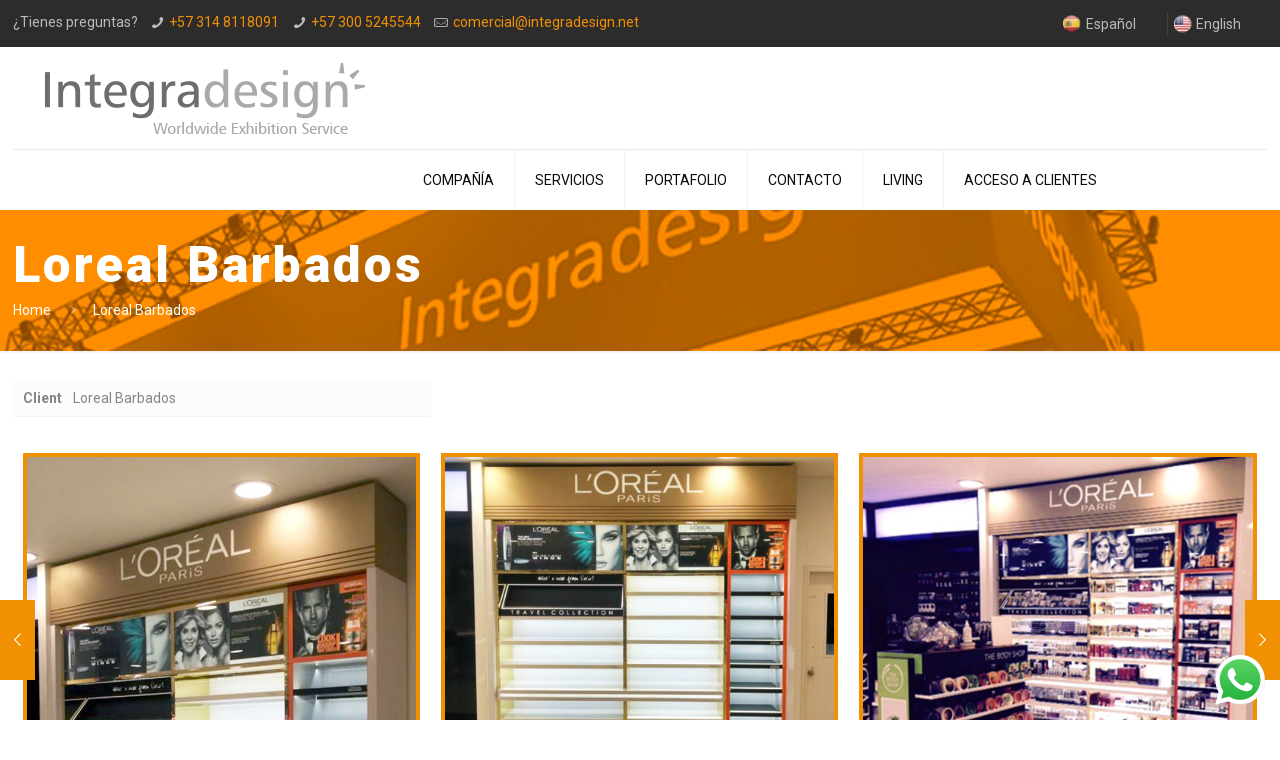

--- FILE ---
content_type: text/html; charset=UTF-8
request_url: https://integradesign.net/portfolio-item/loreal-barbados/
body_size: 27855
content:
<!DOCTYPE html><html dir="ltr" lang="es" prefix="og: https://ogp.me/ns#" class="no-js"  itemscope itemtype="https://schema.org/WebPage"><head><meta charset="UTF-8" /><meta name="viewport" content="width=device-width, initial-scale=1, maximum-scale=1" /><meta name="description" content="BeHolding | Best WordPress theme for holdings" /><link rel="alternate" hreflang="es-ES" href="https://integradesign.net/portfolio-item/loreal-barbados/" />  <script defer src="[data-uri]"></script> <link rel="shortcut icon" href="https://estrategiasdigitales.net/integra/wp-content/uploads/2017/08/favicon.png" /><link rel="apple-touch-icon" href="https://estrategiasdigitales.net/integra/wp-content/uploads/2017/08/favicon.png" /><title>Loreal Barbados | Integra Design</title>  <script defer id="mfn-dnmc-config-js" src="[data-uri]"></script> <meta name="robots" content="max-image-preview:large" /><link rel="canonical" href="https://integradesign.net/portfolio-item/loreal-barbados/" /><meta name="generator" content="All in One SEO (AIOSEO) 4.7.1.1" /><meta property="og:locale" content="es_ES" /><meta property="og:site_name" content="Integra Design | Especialistas en servicios de exhibición a nivel mundial" /><meta property="og:type" content="article" /><meta property="og:title" content="Loreal Barbados | Integra Design" /><meta property="og:url" content="https://integradesign.net/portfolio-item/loreal-barbados/" /><meta property="article:published_time" content="2017-09-28T16:16:38+00:00" /><meta property="article:modified_time" content="2017-09-28T16:51:35+00:00" /><meta name="twitter:card" content="summary_large_image" /><meta name="twitter:title" content="Loreal Barbados | Integra Design" /> <script type="application/ld+json" class="aioseo-schema">{"@context":"https:\/\/schema.org","@graph":[{"@type":"BreadcrumbList","@id":"https:\/\/integradesign.net\/portfolio-item\/loreal-barbados\/#breadcrumblist","itemListElement":[{"@type":"ListItem","@id":"https:\/\/integradesign.net\/#listItem","position":1,"name":"Hogar","item":"https:\/\/integradesign.net\/","nextItem":"https:\/\/integradesign.net\/portfolio-item\/loreal-barbados\/#listItem"},{"@type":"ListItem","@id":"https:\/\/integradesign.net\/portfolio-item\/loreal-barbados\/#listItem","position":2,"name":"Loreal Barbados","previousItem":"https:\/\/integradesign.net\/#listItem"}]},{"@type":"Organization","@id":"https:\/\/integradesign.net\/#organization","name":"Integra Design","description":"Especialistas en servicios de exhibici\u00f3n a nivel mundial","url":"https:\/\/integradesign.net\/","telephone":"+573005245544"},{"@type":"Person","@id":"https:\/\/integradesign.net\/author\/integra\/#author","url":"https:\/\/integradesign.net\/author\/integra\/","name":"integra","image":{"@type":"ImageObject","@id":"https:\/\/integradesign.net\/portfolio-item\/loreal-barbados\/#authorImage","url":"https:\/\/secure.gravatar.com\/avatar\/de2751fcfaee92d5262e1113e50a2b79?s=96&d=mm&r=g","width":96,"height":96,"caption":"integra"}},{"@type":"WebPage","@id":"https:\/\/integradesign.net\/portfolio-item\/loreal-barbados\/#webpage","url":"https:\/\/integradesign.net\/portfolio-item\/loreal-barbados\/","name":"Loreal Barbados | Integra Design","inLanguage":"es-ES","isPartOf":{"@id":"https:\/\/integradesign.net\/#website"},"breadcrumb":{"@id":"https:\/\/integradesign.net\/portfolio-item\/loreal-barbados\/#breadcrumblist"},"author":{"@id":"https:\/\/integradesign.net\/author\/integra\/#author"},"creator":{"@id":"https:\/\/integradesign.net\/author\/integra\/#author"},"image":{"@type":"ImageObject","url":"https:\/\/integradesign.net\/wp-content\/uploads\/2017\/09\/LOREAL-BARBADOS-2.jpg","@id":"https:\/\/integradesign.net\/portfolio-item\/loreal-barbados\/#mainImage","width":422,"height":316},"primaryImageOfPage":{"@id":"https:\/\/integradesign.net\/portfolio-item\/loreal-barbados\/#mainImage"},"datePublished":"2017-09-28T16:16:38+00:00","dateModified":"2017-09-28T16:51:35+00:00"},{"@type":"WebSite","@id":"https:\/\/integradesign.net\/#website","url":"https:\/\/integradesign.net\/","name":"Integra Design","description":"Especialistas en servicios de exhibici\u00f3n a nivel mundial","inLanguage":"es-ES","publisher":{"@id":"https:\/\/integradesign.net\/#organization"}}]}</script> <link rel='dns-prefetch' href='//fonts.googleapis.com' /><link rel="alternate" type="application/rss+xml" title="Integra Design &raquo; Feed" href="https://integradesign.net/feed/" /><link rel="alternate" type="application/rss+xml" title="Integra Design &raquo; Feed de los comentarios" href="https://integradesign.net/comments/feed/" /><link rel="alternate" type="application/rss+xml" title="Integra Design &raquo; Comentario Loreal Barbados del feed" href="https://integradesign.net/portfolio-item/loreal-barbados/feed/" /> <script defer src="[data-uri]"></script> <link rel='stylesheet' id='ht_ctc_main_css-css' href='https://integradesign.net/wp-content/cache/autoptimize/autoptimize_single_d5dc66adfff687e24d6be8900e561722.php?ver=4.10' type='text/css' media='all' /><style id='wp-emoji-styles-inline-css' type='text/css'>img.wp-smiley, img.emoji {
		display: inline !important;
		border: none !important;
		box-shadow: none !important;
		height: 1em !important;
		width: 1em !important;
		margin: 0 0.07em !important;
		vertical-align: -0.1em !important;
		background: none !important;
		padding: 0 !important;
	}</style><link rel='stylesheet' id='wp-block-library-css' href='//integradesign.net/wp-includes/css/dist/block-library/style.min.css?ver=6.6.4' type='text/css' media='all' /><style id='classic-theme-styles-inline-css' type='text/css'>/*! This file is auto-generated */
.wp-block-button__link{color:#fff;background-color:#32373c;border-radius:9999px;box-shadow:none;text-decoration:none;padding:calc(.667em + 2px) calc(1.333em + 2px);font-size:1.125em}.wp-block-file__button{background:#32373c;color:#fff;text-decoration:none}</style><style id='global-styles-inline-css' type='text/css'>:root{--wp--preset--aspect-ratio--square: 1;--wp--preset--aspect-ratio--4-3: 4/3;--wp--preset--aspect-ratio--3-4: 3/4;--wp--preset--aspect-ratio--3-2: 3/2;--wp--preset--aspect-ratio--2-3: 2/3;--wp--preset--aspect-ratio--16-9: 16/9;--wp--preset--aspect-ratio--9-16: 9/16;--wp--preset--color--black: #000000;--wp--preset--color--cyan-bluish-gray: #abb8c3;--wp--preset--color--white: #ffffff;--wp--preset--color--pale-pink: #f78da7;--wp--preset--color--vivid-red: #cf2e2e;--wp--preset--color--luminous-vivid-orange: #ff6900;--wp--preset--color--luminous-vivid-amber: #fcb900;--wp--preset--color--light-green-cyan: #7bdcb5;--wp--preset--color--vivid-green-cyan: #00d084;--wp--preset--color--pale-cyan-blue: #8ed1fc;--wp--preset--color--vivid-cyan-blue: #0693e3;--wp--preset--color--vivid-purple: #9b51e0;--wp--preset--gradient--vivid-cyan-blue-to-vivid-purple: linear-gradient(135deg,rgba(6,147,227,1) 0%,rgb(155,81,224) 100%);--wp--preset--gradient--light-green-cyan-to-vivid-green-cyan: linear-gradient(135deg,rgb(122,220,180) 0%,rgb(0,208,130) 100%);--wp--preset--gradient--luminous-vivid-amber-to-luminous-vivid-orange: linear-gradient(135deg,rgba(252,185,0,1) 0%,rgba(255,105,0,1) 100%);--wp--preset--gradient--luminous-vivid-orange-to-vivid-red: linear-gradient(135deg,rgba(255,105,0,1) 0%,rgb(207,46,46) 100%);--wp--preset--gradient--very-light-gray-to-cyan-bluish-gray: linear-gradient(135deg,rgb(238,238,238) 0%,rgb(169,184,195) 100%);--wp--preset--gradient--cool-to-warm-spectrum: linear-gradient(135deg,rgb(74,234,220) 0%,rgb(151,120,209) 20%,rgb(207,42,186) 40%,rgb(238,44,130) 60%,rgb(251,105,98) 80%,rgb(254,248,76) 100%);--wp--preset--gradient--blush-light-purple: linear-gradient(135deg,rgb(255,206,236) 0%,rgb(152,150,240) 100%);--wp--preset--gradient--blush-bordeaux: linear-gradient(135deg,rgb(254,205,165) 0%,rgb(254,45,45) 50%,rgb(107,0,62) 100%);--wp--preset--gradient--luminous-dusk: linear-gradient(135deg,rgb(255,203,112) 0%,rgb(199,81,192) 50%,rgb(65,88,208) 100%);--wp--preset--gradient--pale-ocean: linear-gradient(135deg,rgb(255,245,203) 0%,rgb(182,227,212) 50%,rgb(51,167,181) 100%);--wp--preset--gradient--electric-grass: linear-gradient(135deg,rgb(202,248,128) 0%,rgb(113,206,126) 100%);--wp--preset--gradient--midnight: linear-gradient(135deg,rgb(2,3,129) 0%,rgb(40,116,252) 100%);--wp--preset--font-size--small: 13px;--wp--preset--font-size--medium: 20px;--wp--preset--font-size--large: 36px;--wp--preset--font-size--x-large: 42px;--wp--preset--spacing--20: 0.44rem;--wp--preset--spacing--30: 0.67rem;--wp--preset--spacing--40: 1rem;--wp--preset--spacing--50: 1.5rem;--wp--preset--spacing--60: 2.25rem;--wp--preset--spacing--70: 3.38rem;--wp--preset--spacing--80: 5.06rem;--wp--preset--shadow--natural: 6px 6px 9px rgba(0, 0, 0, 0.2);--wp--preset--shadow--deep: 12px 12px 50px rgba(0, 0, 0, 0.4);--wp--preset--shadow--sharp: 6px 6px 0px rgba(0, 0, 0, 0.2);--wp--preset--shadow--outlined: 6px 6px 0px -3px rgba(255, 255, 255, 1), 6px 6px rgba(0, 0, 0, 1);--wp--preset--shadow--crisp: 6px 6px 0px rgba(0, 0, 0, 1);}:where(.is-layout-flex){gap: 0.5em;}:where(.is-layout-grid){gap: 0.5em;}body .is-layout-flex{display: flex;}.is-layout-flex{flex-wrap: wrap;align-items: center;}.is-layout-flex > :is(*, div){margin: 0;}body .is-layout-grid{display: grid;}.is-layout-grid > :is(*, div){margin: 0;}:where(.wp-block-columns.is-layout-flex){gap: 2em;}:where(.wp-block-columns.is-layout-grid){gap: 2em;}:where(.wp-block-post-template.is-layout-flex){gap: 1.25em;}:where(.wp-block-post-template.is-layout-grid){gap: 1.25em;}.has-black-color{color: var(--wp--preset--color--black) !important;}.has-cyan-bluish-gray-color{color: var(--wp--preset--color--cyan-bluish-gray) !important;}.has-white-color{color: var(--wp--preset--color--white) !important;}.has-pale-pink-color{color: var(--wp--preset--color--pale-pink) !important;}.has-vivid-red-color{color: var(--wp--preset--color--vivid-red) !important;}.has-luminous-vivid-orange-color{color: var(--wp--preset--color--luminous-vivid-orange) !important;}.has-luminous-vivid-amber-color{color: var(--wp--preset--color--luminous-vivid-amber) !important;}.has-light-green-cyan-color{color: var(--wp--preset--color--light-green-cyan) !important;}.has-vivid-green-cyan-color{color: var(--wp--preset--color--vivid-green-cyan) !important;}.has-pale-cyan-blue-color{color: var(--wp--preset--color--pale-cyan-blue) !important;}.has-vivid-cyan-blue-color{color: var(--wp--preset--color--vivid-cyan-blue) !important;}.has-vivid-purple-color{color: var(--wp--preset--color--vivid-purple) !important;}.has-black-background-color{background-color: var(--wp--preset--color--black) !important;}.has-cyan-bluish-gray-background-color{background-color: var(--wp--preset--color--cyan-bluish-gray) !important;}.has-white-background-color{background-color: var(--wp--preset--color--white) !important;}.has-pale-pink-background-color{background-color: var(--wp--preset--color--pale-pink) !important;}.has-vivid-red-background-color{background-color: var(--wp--preset--color--vivid-red) !important;}.has-luminous-vivid-orange-background-color{background-color: var(--wp--preset--color--luminous-vivid-orange) !important;}.has-luminous-vivid-amber-background-color{background-color: var(--wp--preset--color--luminous-vivid-amber) !important;}.has-light-green-cyan-background-color{background-color: var(--wp--preset--color--light-green-cyan) !important;}.has-vivid-green-cyan-background-color{background-color: var(--wp--preset--color--vivid-green-cyan) !important;}.has-pale-cyan-blue-background-color{background-color: var(--wp--preset--color--pale-cyan-blue) !important;}.has-vivid-cyan-blue-background-color{background-color: var(--wp--preset--color--vivid-cyan-blue) !important;}.has-vivid-purple-background-color{background-color: var(--wp--preset--color--vivid-purple) !important;}.has-black-border-color{border-color: var(--wp--preset--color--black) !important;}.has-cyan-bluish-gray-border-color{border-color: var(--wp--preset--color--cyan-bluish-gray) !important;}.has-white-border-color{border-color: var(--wp--preset--color--white) !important;}.has-pale-pink-border-color{border-color: var(--wp--preset--color--pale-pink) !important;}.has-vivid-red-border-color{border-color: var(--wp--preset--color--vivid-red) !important;}.has-luminous-vivid-orange-border-color{border-color: var(--wp--preset--color--luminous-vivid-orange) !important;}.has-luminous-vivid-amber-border-color{border-color: var(--wp--preset--color--luminous-vivid-amber) !important;}.has-light-green-cyan-border-color{border-color: var(--wp--preset--color--light-green-cyan) !important;}.has-vivid-green-cyan-border-color{border-color: var(--wp--preset--color--vivid-green-cyan) !important;}.has-pale-cyan-blue-border-color{border-color: var(--wp--preset--color--pale-cyan-blue) !important;}.has-vivid-cyan-blue-border-color{border-color: var(--wp--preset--color--vivid-cyan-blue) !important;}.has-vivid-purple-border-color{border-color: var(--wp--preset--color--vivid-purple) !important;}.has-vivid-cyan-blue-to-vivid-purple-gradient-background{background: var(--wp--preset--gradient--vivid-cyan-blue-to-vivid-purple) !important;}.has-light-green-cyan-to-vivid-green-cyan-gradient-background{background: var(--wp--preset--gradient--light-green-cyan-to-vivid-green-cyan) !important;}.has-luminous-vivid-amber-to-luminous-vivid-orange-gradient-background{background: var(--wp--preset--gradient--luminous-vivid-amber-to-luminous-vivid-orange) !important;}.has-luminous-vivid-orange-to-vivid-red-gradient-background{background: var(--wp--preset--gradient--luminous-vivid-orange-to-vivid-red) !important;}.has-very-light-gray-to-cyan-bluish-gray-gradient-background{background: var(--wp--preset--gradient--very-light-gray-to-cyan-bluish-gray) !important;}.has-cool-to-warm-spectrum-gradient-background{background: var(--wp--preset--gradient--cool-to-warm-spectrum) !important;}.has-blush-light-purple-gradient-background{background: var(--wp--preset--gradient--blush-light-purple) !important;}.has-blush-bordeaux-gradient-background{background: var(--wp--preset--gradient--blush-bordeaux) !important;}.has-luminous-dusk-gradient-background{background: var(--wp--preset--gradient--luminous-dusk) !important;}.has-pale-ocean-gradient-background{background: var(--wp--preset--gradient--pale-ocean) !important;}.has-electric-grass-gradient-background{background: var(--wp--preset--gradient--electric-grass) !important;}.has-midnight-gradient-background{background: var(--wp--preset--gradient--midnight) !important;}.has-small-font-size{font-size: var(--wp--preset--font-size--small) !important;}.has-medium-font-size{font-size: var(--wp--preset--font-size--medium) !important;}.has-large-font-size{font-size: var(--wp--preset--font-size--large) !important;}.has-x-large-font-size{font-size: var(--wp--preset--font-size--x-large) !important;}
:where(.wp-block-post-template.is-layout-flex){gap: 1.25em;}:where(.wp-block-post-template.is-layout-grid){gap: 1.25em;}
:where(.wp-block-columns.is-layout-flex){gap: 2em;}:where(.wp-block-columns.is-layout-grid){gap: 2em;}
:root :where(.wp-block-pullquote){font-size: 1.5em;line-height: 1.6;}</style><link rel='stylesheet' id='contact-form-7-css' href='https://integradesign.net/wp-content/cache/autoptimize/autoptimize_single_3fd2afa98866679439097f4ab102fe0a.php?ver=5.9.8' type='text/css' media='all' /><link rel='stylesheet' id='rs-plugin-settings-css' href='https://integradesign.net/wp-content/cache/autoptimize/autoptimize_single_bbf9150513f9c276553ef8757269e7d8.php?ver=5.4.1' type='text/css' media='all' /><style id='rs-plugin-settings-inline-css' type='text/css'>#rs-demo-id {}</style><link rel='stylesheet' id='theme-my-login-css' href='//integradesign.net/wp-content/plugins/theme-my-login/assets/styles/theme-my-login.min.css?ver=7.1.9' type='text/css' media='all' /><link rel='stylesheet' id='style-css' href='//integradesign.net/wp-content/themes/betheme/style.css?ver=20.9.8.1' type='text/css' media='all' /><link rel='stylesheet' id='mfn-base-css' href='https://integradesign.net/wp-content/cache/autoptimize/autoptimize_single_0674141f2c3d133021f520c0b41fb2e6.php?ver=20.9.8.1' type='text/css' media='all' /><link rel='stylesheet' id='mfn-layout-css' href='https://integradesign.net/wp-content/cache/autoptimize/autoptimize_single_81dab8c79c0608d626eeaa01a6f54250.php?ver=20.9.8.1' type='text/css' media='all' /><link rel='stylesheet' id='mfn-shortcodes-css' href='https://integradesign.net/wp-content/cache/autoptimize/autoptimize_single_4ca3dfae9cff8b2f4f26782ff9be1f38.php?ver=20.9.8.1' type='text/css' media='all' /><link rel='stylesheet' id='mfn-animations-css' href='//integradesign.net/wp-content/themes/betheme/assets/animations/animations.min.css?ver=20.9.8.1' type='text/css' media='all' /><link rel='stylesheet' id='mfn-jquery-ui-css' href='https://integradesign.net/wp-content/cache/autoptimize/autoptimize_single_a4807e938a25147d3b7487724001f055.php?ver=20.9.8.1' type='text/css' media='all' /><link rel='stylesheet' id='mfn-jplayer-css' href='https://integradesign.net/wp-content/cache/autoptimize/autoptimize_single_ee492960b5dc4a3a6f9ea59e140edbde.php?ver=20.9.8.1' type='text/css' media='all' /><link rel='stylesheet' id='mfn-responsive-css' href='https://integradesign.net/wp-content/cache/autoptimize/autoptimize_single_c37fe09f2c487de999047bd56fab0ce4.php?ver=20.9.8.1' type='text/css' media='all' /><link rel='stylesheet' id='Roboto-css' href='//fonts.googleapis.com/css?family=Roboto%3A1%2C300%2C400%2C400italic%2C700%2C700italic%2C800%2C900&#038;ver=6.6.4' type='text/css' media='all' /><link rel='stylesheet' id='wppb_stylesheet-css' href='https://integradesign.net/wp-content/cache/autoptimize/autoptimize_single_383805c72a65ed165cfa25f5cead3b27.php?ver=2.5.7' type='text/css' media='all' /> <script type="text/javascript" src="//integradesign.net/wp-includes/js/jquery/jquery.min.js?ver=3.7.1" id="jquery-core-js"></script> <script defer type="text/javascript" src="//integradesign.net/wp-includes/js/jquery/jquery-migrate.min.js?ver=3.4.1" id="jquery-migrate-js"></script> <script defer type="text/javascript" src="https://integradesign.net/wp-content/cache/autoptimize/autoptimize_single_384716eb54d9c37a4b68b6832ca2bcbc.php?ver=4.10" id="ht_ctc_app_js-js"></script> <script defer type="text/javascript" src="//integradesign.net/wp-content/plugins/revslider/public/assets/js/jquery.themepunch.tools.min.js?ver=5.4.1" id="tp-tools-js"></script> <script defer type="text/javascript" src="//integradesign.net/wp-content/plugins/revslider/public/assets/js/jquery.themepunch.revolution.min.js?ver=5.4.1" id="revmin-js"></script> <link rel="https://api.w.org/" href="https://integradesign.net/wp-json/" /><link rel="EditURI" type="application/rsd+xml" title="RSD" href="https://integradesign.net/xmlrpc.php?rsd" /><meta name="generator" content="WordPress 6.6.4" /><link rel='shortlink' href='https://integradesign.net/?p=671' /><link rel="alternate" title="oEmbed (JSON)" type="application/json+oembed" href="https://integradesign.net/wp-json/oembed/1.0/embed?url=https%3A%2F%2Fintegradesign.net%2Fportfolio-item%2Floreal-barbados%2F" /><link rel="alternate" title="oEmbed (XML)" type="text/xml+oembed" href="https://integradesign.net/wp-json/oembed/1.0/embed?url=https%3A%2F%2Fintegradesign.net%2Fportfolio-item%2Floreal-barbados%2F&#038;format=xml" /><link rel="preconnect" href="https://fonts.googleapis.com"><link rel="preconnect" href="https://fonts.gstatic.com"> <style id="mfn-dnmc-bg-css">body:not(.template-slider) #Header_wrapper{background-image:url(https://integradesign.net/wp-content/uploads/2017/09/subheader2.jpg);background-repeat:no-repeat;background-position:center;background-size:cover}</style><style id="mfn-dnmc-style-css">@media only screen and (min-width: 1240px){body:not(.header-simple) #Top_bar #menu{display:block!important}.tr-menu #Top_bar #menu{background:none!important}#Top_bar .menu > li > ul.mfn-megamenu{width:984px}#Top_bar .menu > li > ul.mfn-megamenu > li{float:left}#Top_bar .menu > li > ul.mfn-megamenu > li.mfn-megamenu-cols-1{width:100%}#Top_bar .menu > li > ul.mfn-megamenu > li.mfn-megamenu-cols-2{width:50%}#Top_bar .menu > li > ul.mfn-megamenu > li.mfn-megamenu-cols-3{width:33.33%}#Top_bar .menu > li > ul.mfn-megamenu > li.mfn-megamenu-cols-4{width:25%}#Top_bar .menu > li > ul.mfn-megamenu > li.mfn-megamenu-cols-5{width:20%}#Top_bar .menu > li > ul.mfn-megamenu > li.mfn-megamenu-cols-6{width:16.66%}#Top_bar .menu > li > ul.mfn-megamenu > li > ul{display:block!important;position:inherit;left:auto;top:auto;border-width:0 1px 0 0}#Top_bar .menu > li > ul.mfn-megamenu > li:last-child > ul{border:0}#Top_bar .menu > li > ul.mfn-megamenu > li > ul li{width:auto}#Top_bar .menu > li > ul.mfn-megamenu a.mfn-megamenu-title{text-transform:uppercase;font-weight:400;background:none}#Top_bar .menu > li > ul.mfn-megamenu a .menu-arrow{display:none}.menuo-right #Top_bar .menu > li > ul.mfn-megamenu{left:auto;right:0}.menuo-right #Top_bar .menu > li > ul.mfn-megamenu-bg{box-sizing:border-box}#Top_bar .menu > li > ul.mfn-megamenu-bg{padding:20px 166px 20px 20px;background-repeat:no-repeat;background-position:right bottom}.rtl #Top_bar .menu > li > ul.mfn-megamenu-bg{padding-left:166px;padding-right:20px;background-position:left bottom}#Top_bar .menu > li > ul.mfn-megamenu-bg > li{background:none}#Top_bar .menu > li > ul.mfn-megamenu-bg > li a{border:none}#Top_bar .menu > li > ul.mfn-megamenu-bg > li > ul{background:none!important;-webkit-box-shadow:0 0 0 0;-moz-box-shadow:0 0 0 0;box-shadow:0 0 0 0}.mm-vertical #Top_bar .container{position:relative;}.mm-vertical #Top_bar .top_bar_left{position:static;}.mm-vertical #Top_bar .menu > li ul{box-shadow:0 0 0 0 transparent!important;background-image:none;}.mm-vertical #Top_bar .menu > li > ul.mfn-megamenu{width:98%!important;margin:0 1%;padding:20px 0;}.mm-vertical.header-plain #Top_bar .menu > li > ul.mfn-megamenu{width:100%!important;margin:0;}.mm-vertical #Top_bar .menu > li > ul.mfn-megamenu > li{display:table-cell;float:none!important;width:10%;padding:0 15px;border-right:1px solid rgba(0, 0, 0, 0.05);}.mm-vertical #Top_bar .menu > li > ul.mfn-megamenu > li:last-child{border-right-width:0}.mm-vertical #Top_bar .menu > li > ul.mfn-megamenu > li.hide-border{border-right-width:0}.mm-vertical #Top_bar .menu > li > ul.mfn-megamenu > li a{border-bottom-width:0;padding:9px 15px;line-height:120%;}.mm-vertical #Top_bar .menu > li > ul.mfn-megamenu a.mfn-megamenu-title{font-weight:700;}.rtl .mm-vertical #Top_bar .menu > li > ul.mfn-megamenu > li:first-child{border-right-width:0}.rtl .mm-vertical #Top_bar .menu > li > ul.mfn-megamenu > li:last-child{border-right-width:1px}.header-plain:not(.menuo-right) #Header .top_bar_left{width:auto!important}.header-stack.header-center #Top_bar #menu{display:inline-block!important}.header-simple #Top_bar #menu{display:none;height:auto;width:300px;bottom:auto;top:100%;right:1px;position:absolute;margin:0}.header-simple #Header a.responsive-menu-toggle{display:block;right:10px}.header-simple #Top_bar #menu > ul{width:100%;float:left}.header-simple #Top_bar #menu ul li{width:100%;padding-bottom:0;border-right:0;position:relative}.header-simple #Top_bar #menu ul li a{padding:0 20px;margin:0;display:block;height:auto;line-height:normal;border:none}.header-simple #Top_bar #menu ul li a:after{display:none}.header-simple #Top_bar #menu ul li a span{border:none;line-height:44px;display:inline;padding:0}.header-simple #Top_bar #menu ul li.submenu .menu-toggle{display:block;position:absolute;right:0;top:0;width:44px;height:44px;line-height:44px;font-size:30px;font-weight:300;text-align:center;cursor:pointer;color:#444;opacity:0.33;}.header-simple #Top_bar #menu ul li.submenu .menu-toggle:after{content:"+"}.header-simple #Top_bar #menu ul li.hover > .menu-toggle:after{content:"-"}.header-simple #Top_bar #menu ul li.hover a{border-bottom:0}.header-simple #Top_bar #menu ul.mfn-megamenu li .menu-toggle{display:none}.header-simple #Top_bar #menu ul li ul{position:relative!important;left:0!important;top:0;padding:0;margin:0!important;width:auto!important;background-image:none}.header-simple #Top_bar #menu ul li ul li{width:100%!important;display:block;padding:0;}.header-simple #Top_bar #menu ul li ul li a{padding:0 20px 0 30px}.header-simple #Top_bar #menu ul li ul li a .menu-arrow{display:none}.header-simple #Top_bar #menu ul li ul li a span{padding:0}.header-simple #Top_bar #menu ul li ul li a span:after{display:none!important}.header-simple #Top_bar .menu > li > ul.mfn-megamenu a.mfn-megamenu-title{text-transform:uppercase;font-weight:400}.header-simple #Top_bar .menu > li > ul.mfn-megamenu > li > ul{display:block!important;position:inherit;left:auto;top:auto}.header-simple #Top_bar #menu ul li ul li ul{border-left:0!important;padding:0;top:0}.header-simple #Top_bar #menu ul li ul li ul li a{padding:0 20px 0 40px}.rtl.header-simple #Top_bar #menu{left:1px;right:auto}.rtl.header-simple #Top_bar a.responsive-menu-toggle{left:10px;right:auto}.rtl.header-simple #Top_bar #menu ul li.submenu .menu-toggle{left:0;right:auto}.rtl.header-simple #Top_bar #menu ul li ul{left:auto!important;right:0!important}.rtl.header-simple #Top_bar #menu ul li ul li a{padding:0 30px 0 20px}.rtl.header-simple #Top_bar #menu ul li ul li ul li a{padding:0 40px 0 20px}.menu-highlight #Top_bar .menu > li{margin:0 2px}.menu-highlight:not(.header-creative) #Top_bar .menu > li > a{margin:20px 0;padding:0;-webkit-border-radius:5px;border-radius:5px}.menu-highlight #Top_bar .menu > li > a:after{display:none}.menu-highlight #Top_bar .menu > li > a span:not(.description){line-height:50px}.menu-highlight #Top_bar .menu > li > a span.description{display:none}.menu-highlight.header-stack #Top_bar .menu > li > a{margin:10px 0!important}.menu-highlight.header-stack #Top_bar .menu > li > a span:not(.description){line-height:40px}.menu-highlight.header-transparent #Top_bar .menu > li > a{margin:5px 0}.menu-highlight.header-simple #Top_bar #menu ul li,.menu-highlight.header-creative #Top_bar #menu ul li{margin:0}.menu-highlight.header-simple #Top_bar #menu ul li > a,.menu-highlight.header-creative #Top_bar #menu ul li > a{-webkit-border-radius:0;border-radius:0}.menu-highlight:not(.header-fixed):not(.header-simple) #Top_bar.is-sticky .menu > li > a{margin:10px 0!important;padding:5px 0!important}.menu-highlight:not(.header-fixed):not(.header-simple) #Top_bar.is-sticky .menu > li > a span{line-height:30px!important}.header-modern.menu-highlight.menuo-right .menu_wrapper{margin-right:20px}.menu-line-below #Top_bar .menu > li > a:after{top:auto;bottom:-4px}.menu-line-below #Top_bar.is-sticky .menu > li > a:after{top:auto;bottom:-4px}.menu-line-below-80 #Top_bar:not(.is-sticky) .menu > li > a:after{height:4px;left:10%;top:50%;margin-top:20px;width:80%}.menu-line-below-80-1 #Top_bar:not(.is-sticky) .menu > li > a:after{height:1px;left:10%;top:50%;margin-top:20px;width:80%}.menu-link-color #Top_bar .menu > li > a:after{display:none!important}.menu-arrow-top #Top_bar .menu > li > a:after{background:none repeat scroll 0 0 rgba(0,0,0,0)!important;border-color:#ccc transparent transparent;border-style:solid;border-width:7px 7px 0;display:block;height:0;left:50%;margin-left:-7px;top:0!important;width:0}.menu-arrow-top #Top_bar.is-sticky .menu > li > a:after{top:0!important}.menu-arrow-bottom #Top_bar .menu > li > a:after{background:none!important;border-color:transparent transparent #ccc;border-style:solid;border-width:0 7px 7px;display:block;height:0;left:50%;margin-left:-7px;top:auto;bottom:0;width:0}.menu-arrow-bottom #Top_bar.is-sticky .menu > li > a:after{top:auto;bottom:0}.menuo-no-borders #Top_bar .menu > li > a span{border-width:0!important}.menuo-no-borders #Header_creative #Top_bar .menu > li > a span{border-bottom-width:0}.menuo-no-borders.header-plain #Top_bar a#header_cart,.menuo-no-borders.header-plain #Top_bar a#search_button,.menuo-no-borders.header-plain #Top_bar .wpml-languages,.menuo-no-borders.header-plain #Top_bar a.action_button{border-width:0}.menuo-right #Top_bar .menu_wrapper{float:right}.menuo-right.header-stack:not(.header-center) #Top_bar .menu_wrapper{margin-right:150px}body.header-creative{padding-left:50px}body.header-creative.header-open{padding-left:250px}body.error404,body.under-construction,body.template-blank{padding-left:0!important}.header-creative.footer-fixed #Footer,.header-creative.footer-sliding #Footer,.header-creative.footer-stick #Footer.is-sticky{box-sizing:border-box;padding-left:50px;}.header-open.footer-fixed #Footer,.header-open.footer-sliding #Footer,.header-creative.footer-stick #Footer.is-sticky{padding-left:250px;}.header-rtl.header-creative.footer-fixed #Footer,.header-rtl.header-creative.footer-sliding #Footer,.header-rtl.header-creative.footer-stick #Footer.is-sticky{padding-left:0;padding-right:50px;}.header-rtl.header-open.footer-fixed #Footer,.header-rtl.header-open.footer-sliding #Footer,.header-rtl.header-creative.footer-stick #Footer.is-sticky{padding-right:250px;}#Header_creative{background-color:#fff;position:fixed;width:250px;height:100%;left:-200px;top:0;z-index:9002;-webkit-box-shadow:2px 0 4px 2px rgba(0,0,0,.15);box-shadow:2px 0 4px 2px rgba(0,0,0,.15)}#Header_creative .container{width:100%}#Header_creative .creative-wrapper{opacity:0;margin-right:50px}#Header_creative a.creative-menu-toggle{display:block;width:34px;height:34px;line-height:34px;font-size:22px;text-align:center;position:absolute;top:10px;right:8px;border-radius:3px}.admin-bar #Header_creative a.creative-menu-toggle{top:42px}#Header_creative #Top_bar{position:static;width:100%}#Header_creative #Top_bar .top_bar_left{width:100%!important;float:none}#Header_creative #Top_bar .top_bar_right{width:100%!important;float:none;height:auto;margin-bottom:35px;text-align:center;padding:0 20px;top:0;-webkit-box-sizing:border-box;-moz-box-sizing:border-box;box-sizing:border-box}#Header_creative #Top_bar .top_bar_right:before{display:none}#Header_creative #Top_bar .top_bar_right_wrapper{top:0}#Header_creative #Top_bar .logo{float:none;text-align:center;margin:15px 0}#Header_creative #Top_bar #menu{background-color:transparent}#Header_creative #Top_bar .menu_wrapper{float:none;margin:0 0 30px}#Header_creative #Top_bar .menu > li{width:100%;float:none;position:relative}#Header_creative #Top_bar .menu > li > a{padding:0;text-align:center}#Header_creative #Top_bar .menu > li > a:after{display:none}#Header_creative #Top_bar .menu > li > a span{border-right:0;border-bottom-width:1px;line-height:38px}#Header_creative #Top_bar .menu li ul{left:100%;right:auto;top:0;box-shadow:2px 2px 2px 0 rgba(0,0,0,0.03);-webkit-box-shadow:2px 2px 2px 0 rgba(0,0,0,0.03)}#Header_creative #Top_bar .menu > li > ul.mfn-megamenu{margin:0;width:700px!important;}#Header_creative #Top_bar .menu > li > ul.mfn-megamenu > li > ul{left:0}#Header_creative #Top_bar .menu li ul li a{padding-top:9px;padding-bottom:8px}#Header_creative #Top_bar .menu li ul li ul{top:0}#Header_creative #Top_bar .menu > li > a span.description{display:block;font-size:13px;line-height:28px!important;clear:both}#Header_creative #Top_bar .search_wrapper{left:100%;top:auto;bottom:0}#Header_creative #Top_bar a#header_cart{display:inline-block;float:none;top:3px}#Header_creative #Top_bar a#search_button{display:inline-block;float:none;top:3px}#Header_creative #Top_bar .wpml-languages{display:inline-block;float:none;top:0}#Header_creative #Top_bar .wpml-languages.enabled:hover a.active{padding-bottom:11px}#Header_creative #Top_bar .action_button{display:inline-block;float:none;top:16px;margin:0}#Header_creative #Top_bar .banner_wrapper{display:block;text-align:center}#Header_creative #Top_bar .banner_wrapper img{max-width:100%;height:auto;display:inline-block}#Header_creative #Action_bar{display:none;position:absolute;bottom:0;top:auto;clear:both;padding:0 20px;box-sizing:border-box}#Header_creative #Action_bar .social{float:none;text-align:center;padding:5px 0 15px}#Header_creative #Action_bar .social li{margin-bottom:2px}#Header_creative .social li a{color:rgba(0,0,0,.5)}#Header_creative .social li a:hover{color:#000}#Header_creative .creative-social{position:absolute;bottom:10px;right:0;width:50px}#Header_creative .creative-social li{display:block;float:none;width:100%;text-align:center;margin-bottom:5px}.header-creative .fixed-nav.fixed-nav-prev{margin-left:50px}.header-creative.header-open .fixed-nav.fixed-nav-prev{margin-left:250px}.menuo-last #Header_creative #Top_bar .menu li.last ul{top:auto;bottom:0}.header-open #Header_creative{left:0}.header-open #Header_creative .creative-wrapper{opacity:1;margin:0!important;}.header-open #Header_creative .creative-menu-toggle,.header-open #Header_creative .creative-social{display:none}.header-open #Header_creative #Action_bar{display:block}body.header-rtl.header-creative{padding-left:0;padding-right:50px}.header-rtl #Header_creative{left:auto;right:-200px}.header-rtl #Header_creative .creative-wrapper{margin-left:50px;margin-right:0}.header-rtl #Header_creative a.creative-menu-toggle{left:8px;right:auto}.header-rtl #Header_creative .creative-social{left:0;right:auto}.header-rtl #Footer #back_to_top.sticky{right:125px}.header-rtl #popup_contact{right:70px}.header-rtl #Header_creative #Top_bar .menu li ul{left:auto;right:100%}.header-rtl #Header_creative #Top_bar .search_wrapper{left:auto;right:100%;}.header-rtl .fixed-nav.fixed-nav-prev{margin-left:0!important}.header-rtl .fixed-nav.fixed-nav-next{margin-right:50px}body.header-rtl.header-creative.header-open{padding-left:0;padding-right:250px!important}.header-rtl.header-open #Header_creative{left:auto;right:0}.header-rtl.header-open #Footer #back_to_top.sticky{right:325px}.header-rtl.header-open #popup_contact{right:270px}.header-rtl.header-open .fixed-nav.fixed-nav-next{margin-right:250px}#Header_creative.active{left:-1px;}.header-rtl #Header_creative.active{left:auto;right:-1px;}#Header_creative.active .creative-wrapper{opacity:1;margin:0}.header-creative .vc_row[data-vc-full-width]{padding-left:50px}.header-creative.header-open .vc_row[data-vc-full-width]{padding-left:250px}.header-open .vc_parallax .vc_parallax-inner { left:auto; width: calc(100% - 250px); }.header-open.header-rtl .vc_parallax .vc_parallax-inner { left:0; right:auto; }#Header_creative.scroll{height:100%;overflow-y:auto}#Header_creative.scroll:not(.dropdown) .menu li ul{display:none!important}#Header_creative.scroll #Action_bar{position:static}#Header_creative.dropdown{outline:none}#Header_creative.dropdown #Top_bar .menu_wrapper{float:left}#Header_creative.dropdown #Top_bar #menu ul li{position:relative;float:left}#Header_creative.dropdown #Top_bar #menu ul li a:after{display:none}#Header_creative.dropdown #Top_bar #menu ul li a span{line-height:38px;padding:0}#Header_creative.dropdown #Top_bar #menu ul li.submenu .menu-toggle{display:block;position:absolute;right:0;top:0;width:38px;height:38px;line-height:38px;font-size:26px;font-weight:300;text-align:center;cursor:pointer;color:#444;opacity:0.33;}#Header_creative.dropdown #Top_bar #menu ul li.submenu .menu-toggle:after{content:"+"}#Header_creative.dropdown #Top_bar #menu ul li.hover > .menu-toggle:after{content:"-"}#Header_creative.dropdown #Top_bar #menu ul li.hover a{border-bottom:0}#Header_creative.dropdown #Top_bar #menu ul.mfn-megamenu li .menu-toggle{display:none}#Header_creative.dropdown #Top_bar #menu ul li ul{position:relative!important;left:0!important;top:0;padding:0;margin-left:0!important;width:auto!important;background-image:none}#Header_creative.dropdown #Top_bar #menu ul li ul li{width:100%!important}#Header_creative.dropdown #Top_bar #menu ul li ul li a{padding:0 10px;text-align:center}#Header_creative.dropdown #Top_bar #menu ul li ul li a .menu-arrow{display:none}#Header_creative.dropdown #Top_bar #menu ul li ul li a span{padding:0}#Header_creative.dropdown #Top_bar #menu ul li ul li a span:after{display:none!important}#Header_creative.dropdown #Top_bar .menu > li > ul.mfn-megamenu a.mfn-megamenu-title{text-transform:uppercase;font-weight:400}#Header_creative.dropdown #Top_bar .menu > li > ul.mfn-megamenu > li > ul{display:block!important;position:inherit;left:auto;top:auto}#Header_creative.dropdown #Top_bar #menu ul li ul li ul{border-left:0!important;padding:0;top:0}#Header_creative{transition: left .5s ease-in-out, right .5s ease-in-out;}#Header_creative .creative-wrapper{transition: opacity .5s ease-in-out, margin 0s ease-in-out .5s;}#Header_creative.active .creative-wrapper{transition: opacity .5s ease-in-out, margin 0s ease-in-out;}}@media only screen and (min-width: 1240px){#Top_bar.is-sticky{position:fixed!important;width:100%;left:0;top:-60px;height:60px;z-index:701;background:#fff;opacity:.97;filter:alpha(opacity = 97);-webkit-box-shadow:0 2px 5px 0 rgba(0,0,0,0.1);-moz-box-shadow:0 2px 5px 0 rgba(0,0,0,0.1);box-shadow:0 2px 5px 0 rgba(0,0,0,0.1)}.layout-boxed.header-boxed #Top_bar.is-sticky{max-width:1240px;left:50%;-webkit-transform:translateX(-50%);transform:translateX(-50%)}#Top_bar.is-sticky .top_bar_left,#Top_bar.is-sticky .top_bar_right,#Top_bar.is-sticky .top_bar_right:before{background:none}#Top_bar.is-sticky .top_bar_right{top:-4px;height:auto;}#Top_bar.is-sticky .top_bar_right_wrapper{top:15px}.header-plain #Top_bar.is-sticky .top_bar_right_wrapper{top:0}#Top_bar.is-sticky .logo{width:auto;margin:0 30px 0 20px;padding:0}#Top_bar.is-sticky #logo{padding:5px 0!important;height:50px!important;line-height:50px!important}.logo-no-sticky-padding #Top_bar.is-sticky #logo{height:60px!important;line-height:60px!important}#Top_bar.is-sticky #logo img.logo-main{display:none}#Top_bar.is-sticky #logo img.logo-sticky{display:inline;max-height:35px;}#Top_bar.is-sticky .menu_wrapper{clear:none}#Top_bar.is-sticky .menu_wrapper .menu > li > a{padding:15px 0}#Top_bar.is-sticky .menu > li > a,#Top_bar.is-sticky .menu > li > a span{line-height:30px}#Top_bar.is-sticky .menu > li > a:after{top:auto;bottom:-4px}#Top_bar.is-sticky .menu > li > a span.description{display:none}#Top_bar.is-sticky .secondary_menu_wrapper,#Top_bar.is-sticky .banner_wrapper{display:none}.header-overlay #Top_bar.is-sticky{display:none}.sticky-dark #Top_bar.is-sticky{background:rgba(0,0,0,.8)}.sticky-dark #Top_bar.is-sticky #menu{background:rgba(0,0,0,.8)}.sticky-dark #Top_bar.is-sticky .menu > li > a{color:#fff}.sticky-dark #Top_bar.is-sticky .top_bar_right a{color:rgba(255,255,255,.5)}.sticky-dark #Top_bar.is-sticky .wpml-languages a.active,.sticky-dark #Top_bar.is-sticky .wpml-languages ul.wpml-lang-dropdown{background:rgba(0,0,0,0.3);border-color:rgba(0,0,0,0.1)}}@media only screen and (min-width: 768px) and (max-width: 1240px){.header_placeholder{height:0!important}}@media only screen and (max-width: 1239px){#Top_bar #menu{display:none;height:auto;width:300px;bottom:auto;top:100%;right:1px;position:absolute;margin:0}#Top_bar a.responsive-menu-toggle{display:block}#Top_bar #menu > ul{width:100%;float:left}#Top_bar #menu ul li{width:100%;padding-bottom:0;border-right:0;position:relative}#Top_bar #menu ul li a{padding:0 25px;margin:0;display:block;height:auto;line-height:normal;border:none}#Top_bar #menu ul li a:after{display:none}#Top_bar #menu ul li a span{border:none;line-height:44px;display:inline;padding:0}#Top_bar #menu ul li a span.description{margin:0 0 0 5px}#Top_bar #menu ul li.submenu .menu-toggle{display:block;position:absolute;right:15px;top:0;width:44px;height:44px;line-height:44px;font-size:30px;font-weight:300;text-align:center;cursor:pointer;color:#444;opacity:0.33;}#Top_bar #menu ul li.submenu .menu-toggle:after{content:"+"}#Top_bar #menu ul li.hover > .menu-toggle:after{content:"-"}#Top_bar #menu ul li.hover a{border-bottom:0}#Top_bar #menu ul li a span:after{display:none!important}#Top_bar #menu ul.mfn-megamenu li .menu-toggle{display:none}#Top_bar #menu ul li ul{position:relative!important;left:0!important;top:0;padding:0;margin-left:0!important;width:auto!important;background-image:none!important;box-shadow:0 0 0 0 transparent!important;-webkit-box-shadow:0 0 0 0 transparent!important}#Top_bar #menu ul li ul li{width:100%!important}#Top_bar #menu ul li ul li a{padding:0 20px 0 35px}#Top_bar #menu ul li ul li a .menu-arrow{display:none}#Top_bar #menu ul li ul li a span{padding:0}#Top_bar #menu ul li ul li a span:after{display:none!important}#Top_bar .menu > li > ul.mfn-megamenu a.mfn-megamenu-title{text-transform:uppercase;font-weight:400}#Top_bar .menu > li > ul.mfn-megamenu > li > ul{display:block!important;position:inherit;left:auto;top:auto}#Top_bar #menu ul li ul li ul{border-left:0!important;padding:0;top:0}#Top_bar #menu ul li ul li ul li a{padding:0 20px 0 45px}.rtl #Top_bar #menu{left:1px;right:auto}.rtl #Top_bar a.responsive-menu-toggle{left:20px;right:auto}.rtl #Top_bar #menu ul li.submenu .menu-toggle{left:15px;right:auto;border-left:none;border-right:1px solid #eee}.rtl #Top_bar #menu ul li ul{left:auto!important;right:0!important}.rtl #Top_bar #menu ul li ul li a{padding:0 30px 0 20px}.rtl #Top_bar #menu ul li ul li ul li a{padding:0 40px 0 20px}.header-stack .menu_wrapper a.responsive-menu-toggle{position:static!important;margin:11px 0!important}.header-stack .menu_wrapper #menu{left:0;right:auto}.rtl.header-stack #Top_bar #menu{left:auto;right:0}.admin-bar #Header_creative{top:32px}.header-creative.layout-boxed{padding-top:85px}.header-creative.layout-full-width #Wrapper{padding-top:60px}#Header_creative{position:fixed;width:100%;left:0!important;top:0;z-index:1001}#Header_creative .creative-wrapper{display:block!important;opacity:1!important}#Header_creative .creative-menu-toggle,#Header_creative .creative-social{display:none!important;opacity:1!important;filter:alpha(opacity=100)!important}#Header_creative #Top_bar{position:static;width:100%}#Header_creative #Top_bar #logo{height:50px;line-height:50px;padding:5px 0}#Header_creative #Top_bar #logo img.logo-sticky{max-height:40px!important}#Header_creative #logo img.logo-main{display:none}#Header_creative #logo img.logo-sticky{display:inline-block}.logo-no-sticky-padding #Header_creative #Top_bar #logo{height:60px;line-height:60px;padding:0}.logo-no-sticky-padding #Header_creative #Top_bar #logo img.logo-sticky{max-height:60px!important}#Header_creative #Action_bar{display:none}#Header_creative #Top_bar .top_bar_right{height:60px;top:0}#Header_creative #Top_bar .top_bar_right:before{display:none}#Header_creative #Top_bar .top_bar_right_wrapper{top:0;padding-top:9px}#Header_creative.scroll{overflow:visible!important}}#Header_wrapper, #Intro {background-color: #ffffff;}#Subheader {background-color: rgba(247, 247, 247, 0);}.header-classic #Action_bar, .header-fixed #Action_bar, .header-plain #Action_bar, .header-split #Action_bar, .header-stack #Action_bar {background-color: #2C2C2C;}#Sliding-top {background-color: #545454;}#Sliding-top a.sliding-top-control {border-right-color: #545454;}#Sliding-top.st-center a.sliding-top-control,#Sliding-top.st-left a.sliding-top-control {border-top-color: #545454;}#Footer {background-color: #262426;}body, ul.timeline_items, .icon_box a .desc, .icon_box a:hover .desc, .feature_list ul li a, .list_item a, .list_item a:hover,.widget_recent_entries ul li a, .flat_box a, .flat_box a:hover, .story_box .desc, .content_slider.carouselul li a .title,.content_slider.flat.description ul li .desc, .content_slider.flat.description ul li a .desc, .post-nav.minimal a i {color: #868686;}.post-nav.minimal a svg {fill: #868686;}.themecolor, .opening_hours .opening_hours_wrapper li span, .fancy_heading_icon .icon_top,.fancy_heading_arrows .icon-right-dir, .fancy_heading_arrows .icon-left-dir, .fancy_heading_line .title,.button-love a.mfn-love, .format-link .post-title .icon-link, .pager-single > span, .pager-single a:hover,.widget_meta ul, .widget_pages ul, .widget_rss ul, .widget_mfn_recent_comments ul li:after, .widget_archive ul,.widget_recent_comments ul li:after, .widget_nav_menu ul, .woocommerce ul.products li.product .price, .shop_slider .shop_slider_ul li .item_wrapper .price,.woocommerce-page ul.products li.product .price, .widget_price_filter .price_label .from, .widget_price_filter .price_label .to,.woocommerce ul.product_list_widget li .quantity .amount, .woocommerce .product div.entry-summary .price, .woocommerce .star-rating span,#Error_404 .error_pic i, .style-simple #Filters .filters_wrapper ul li a:hover, .style-simple #Filters .filters_wrapper ul li.current-cat a,.style-simple .quick_fact .title {color: #f29003;}.themebg,#comments .commentlist > li .reply a.comment-reply-link,#Filters .filters_wrapper ul li a:hover,#Filters .filters_wrapper ul li.current-cat a,.fixed-nav .arrow,.offer_thumb .slider_pagination a:before,.offer_thumb .slider_pagination a.selected:after,.pager .pages a:hover,.pager .pages a.active,.pager .pages span.page-numbers.current,.pager-single span:after,.portfolio_group.exposure .portfolio-item .desc-inner .line,.Recent_posts ul li .desc:after,.Recent_posts ul li .photo .c,.slider_pagination a.selected,.slider_pagination .slick-active a,.slider_pagination a.selected:after,.slider_pagination .slick-active a:after,.testimonials_slider .slider_images,.testimonials_slider .slider_images a:after,.testimonials_slider .slider_images:before,#Top_bar a#header_cart span,.widget_categories ul,.widget_mfn_menu ul li a:hover,.widget_mfn_menu ul li.current-menu-item:not(.current-menu-ancestor) > a,.widget_mfn_menu ul li.current_page_item:not(.current_page_ancestor) > a,.widget_product_categories ul,.widget_recent_entries ul li:after,.woocommerce-account table.my_account_orders .order-number a,.woocommerce-MyAccount-navigation ul li.is-active a,.style-simple .accordion .question:after,.style-simple .faq .question:after,.style-simple .icon_box .desc_wrapper .title:before,.style-simple #Filters .filters_wrapper ul li a:after,.style-simple .article_box .desc_wrapper p:after,.style-simple .sliding_box .desc_wrapper:after,.style-simple .trailer_box:hover .desc,.tp-bullets.simplebullets.round .bullet.selected,.tp-bullets.simplebullets.round .bullet.selected:after,.tparrows.default,.tp-bullets.tp-thumbs .bullet.selected:after{background-color: #f29003;}.Latest_news ul li .photo, .Recent_posts.blog_news ul li .photo, .style-simple .opening_hours .opening_hours_wrapper li label,.style-simple .timeline_items li:hover h3, .style-simple .timeline_items li:nth-child(even):hover h3,.style-simple .timeline_items li:hover .desc, .style-simple .timeline_items li:nth-child(even):hover,.style-simple .offer_thumb .slider_pagination a.selected {border-color: #f29003;}a {color: #f29003;}a:hover {color: #d67f04;}*::-moz-selection {background-color: #0095eb;color: white;}*::selection {background-color: #0095eb;color: white;}.blockquote p.author span, .counter .desc_wrapper .title, .article_box .desc_wrapper p, .team .desc_wrapper p.subtitle,.pricing-box .plan-header p.subtitle, .pricing-box .plan-header .price sup.period, .chart_box p, .fancy_heading .inside,.fancy_heading_line .slogan, .post-meta, .post-meta a, .post-footer, .post-footer a span.label, .pager .pages a, .button-love a .label,.pager-single a, #comments .commentlist > li .comment-author .says, .fixed-nav .desc .date, .filters_buttons li.label, .Recent_posts ul li a .desc .date,.widget_recent_entries ul li .post-date, .tp_recent_tweets .twitter_time, .widget_price_filter .price_label, .shop-filters .woocommerce-result-count,.woocommerce ul.product_list_widget li .quantity, .widget_shopping_cart ul.product_list_widget li dl, .product_meta .posted_in,.woocommerce .shop_table .product-name .variation > dd, .shipping-calculator-button:after,.shop_slider .shop_slider_ul li .item_wrapper .price del,.testimonials_slider .testimonials_slider_ul li .author span, .testimonials_slider .testimonials_slider_ul li .author span a, .Latest_news ul li .desc_footer,.share-simple-wrapper .icons a {color: #a8a8a8;}h1, h1 a, h1 a:hover, .text-logo #logo { color: #0a0a0a; }h2, h2 a, h2 a:hover { color: #0a0a0a; }h3, h3 a, h3 a:hover { color: #0a0a0a; }h4, h4 a, h4 a:hover, .style-simple .sliding_box .desc_wrapper h4 { color: #0a0a0a; }h5, h5 a, h5 a:hover { color: #B5B5B5; }h6, h6 a, h6 a:hover,a.content_link .title { color: #0a0a0a; }.dropcap, .highlight:not(.highlight_image) {background-color: #f29003;}a.button, a.tp-button {background-color: #f7f7f7;color: #747474;}.button-stroke a.button, .button-stroke a.button .button_icon i, .button-stroke a.tp-button {border-color: #f7f7f7;color: #747474;}.button-stroke a:hover.button, .button-stroke a:hover.tp-button {background-color: #f7f7f7 !important;color: #fff;}a.button_theme, a.tp-button.button_theme,button, input[type="submit"], input[type="reset"], input[type="button"] {background-color: #f29003;color: #ffffff;}.button-stroke a.button.button_theme,.button-stroke a.button.button_theme .button_icon i, .button-stroke a.tp-button.button_theme,.button-stroke button, .button-stroke input[type="submit"], .button-stroke input[type="reset"], .button-stroke input[type="button"] {border-color: #f29003;color: #f29003 !important;}.button-stroke a.button.button_theme:hover, .button-stroke a.tp-button.button_theme:hover,.button-stroke button:hover, .button-stroke input[type="submit"]:hover, .button-stroke input[type="reset"]:hover, .button-stroke input[type="button"]:hover {background-color: #f29003 !important;color: #ffffff !important;}a.mfn-link {color: #656B6F;}a.mfn-link-2 span, a:hover.mfn-link-2 span:before, a.hover.mfn-link-2 span:before, a.mfn-link-5 span, a.mfn-link-8:after, a.mfn-link-8:before {background: #f29003;}a:hover.mfn-link {color: #f29003;}a.mfn-link-2 span:before, a:hover.mfn-link-4:before, a:hover.mfn-link-4:after, a.hover.mfn-link-4:before, a.hover.mfn-link-4:after, a.mfn-link-5:before, a.mfn-link-7:after, a.mfn-link-7:before {background: #d67f04;}a.mfn-link-6:before {border-bottom-color: #d67f04;}.woocommerce #respond input#submit,.woocommerce a.button,.woocommerce button.button,.woocommerce input.button,.woocommerce #respond input#submit:hover,.woocommerce a.button:hover,.woocommerce button.button:hover,.woocommerce input.button:hover{background-color: #f29003;color: #fff;}.woocommerce #respond input#submit.alt,.woocommerce a.button.alt,.woocommerce button.button.alt,.woocommerce input.button.alt,.woocommerce #respond input#submit.alt:hover,.woocommerce a.button.alt:hover,.woocommerce button.button.alt:hover,.woocommerce input.button.alt:hover{background-color: #f29003;color: #fff;}.woocommerce #respond input#submit.disabled,.woocommerce #respond input#submit:disabled,.woocommerce #respond input#submit[disabled]:disabled,.woocommerce a.button.disabled,.woocommerce a.button:disabled,.woocommerce a.button[disabled]:disabled,.woocommerce button.button.disabled,.woocommerce button.button:disabled,.woocommerce button.button[disabled]:disabled,.woocommerce input.button.disabled,.woocommerce input.button:disabled,.woocommerce input.button[disabled]:disabled{background-color: #f29003;color: #fff;}.woocommerce #respond input#submit.disabled:hover,.woocommerce #respond input#submit:disabled:hover,.woocommerce #respond input#submit[disabled]:disabled:hover,.woocommerce a.button.disabled:hover,.woocommerce a.button:disabled:hover,.woocommerce a.button[disabled]:disabled:hover,.woocommerce button.button.disabled:hover,.woocommerce button.button:disabled:hover,.woocommerce button.button[disabled]:disabled:hover,.woocommerce input.button.disabled:hover,.woocommerce input.button:disabled:hover,.woocommerce input.button[disabled]:disabled:hover{background-color: #f29003;color: #fff;}.button-stroke.woocommerce-page #respond input#submit,.button-stroke.woocommerce-page a.button,.button-stroke.woocommerce-page button.button,.button-stroke.woocommerce-page input.button{border: 2px solid #f29003 !important;color: #f29003 !important;}.button-stroke.woocommerce-page #respond input#submit:hover,.button-stroke.woocommerce-page a.button:hover,.button-stroke.woocommerce-page button.button:hover,.button-stroke.woocommerce-page input.button:hover{background-color: #f29003 !important;color: #fff !important;}.column_column ul, .column_column ol, .the_content_wrapper ul, .the_content_wrapper ol {color: #737E86;}.hr_color, .hr_color hr, .hr_dots span {color: #f29003;background: #f29003;}.hr_zigzag i {color: #f29003;}.highlight-left:after,.highlight-right:after {background: #d67f04;}@media only screen and (max-width: 767px) {.highlight-left .wrap:first-child,.highlight-right .wrap:last-child {background: #d67f04;}}#Header .top_bar_left, .header-classic #Top_bar, .header-plain #Top_bar, .header-stack #Top_bar, .header-split #Top_bar,.header-fixed #Top_bar, .header-below #Top_bar, #Header_creative, #Top_bar #menu, .sticky-tb-color #Top_bar.is-sticky {background-color: #ffffff;}#Top_bar .wpml-languages a.active, #Top_bar .wpml-languages ul.wpml-lang-dropdown {background-color: #ffffff;}#Top_bar .top_bar_right:before {background-color: #e3e3e3;}#Header .top_bar_right {background-color: #f5f5f5;}#Top_bar .top_bar_right a:not(.action_button) {color: #444444;}a.action_button{background-color: #f7f7f7;color: #747474;}.button-stroke a.action_button{border-color: #f7f7f7;}.button-stroke a.action_button:hover{background-color: #f7f7f7!important;}#Top_bar .menu > li > a,#Top_bar #menu ul li.submenu .menu-toggle {color: #0a0a0a;}#Top_bar .menu > li.current-menu-item > a,#Top_bar .menu > li.current_page_item > a,#Top_bar .menu > li.current-menu-parent > a,#Top_bar .menu > li.current-page-parent > a,#Top_bar .menu > li.current-menu-ancestor > a,#Top_bar .menu > li.current-page-ancestor > a,#Top_bar .menu > li.current_page_ancestor > a,#Top_bar .menu > li.hover > a {color: #d68500;}#Top_bar .menu > li a:after {background: #d68500;}.menuo-arrows #Top_bar .menu > li.submenu > a > span:not(.description)::after {border-top-color: #0a0a0a;}#Top_bar .menu > li.current-menu-item.submenu > a > span:not(.description)::after,#Top_bar .menu > li.current_page_item.submenu > a > span:not(.description)::after,#Top_bar .menu > li.current-menu-parent.submenu > a > span:not(.description)::after,#Top_bar .menu > li.current-page-parent.submenu > a > span:not(.description)::after,#Top_bar .menu > li.current-menu-ancestor.submenu > a > span:not(.description)::after,#Top_bar .menu > li.current-page-ancestor.submenu > a > span:not(.description)::after,#Top_bar .menu > li.current_page_ancestor.submenu > a > span:not(.description)::after,#Top_bar .menu > li.hover.submenu > a > span:not(.description)::after {border-top-color: #d68500;}.menu-highlight #Top_bar #menu > ul > li.current-menu-item > a,.menu-highlight #Top_bar #menu > ul > li.current_page_item > a,.menu-highlight #Top_bar #menu > ul > li.current-menu-parent > a,.menu-highlight #Top_bar #menu > ul > li.current-page-parent > a,.menu-highlight #Top_bar #menu > ul > li.current-menu-ancestor > a,.menu-highlight #Top_bar #menu > ul > li.current-page-ancestor > a,.menu-highlight #Top_bar #menu > ul > li.current_page_ancestor > a,.menu-highlight #Top_bar #menu > ul > li.hover > a {background: #F2F2F2;}.menu-arrow-bottom #Top_bar .menu > li > a:after { border-bottom-color: #d68500;}.menu-arrow-top #Top_bar .menu > li > a:after {border-top-color: #d68500;}.header-plain #Top_bar .menu > li.current-menu-item > a,.header-plain #Top_bar .menu > li.current_page_item > a,.header-plain #Top_bar .menu > li.current-menu-parent > a,.header-plain #Top_bar .menu > li.current-page-parent > a,.header-plain #Top_bar .menu > li.current-menu-ancestor > a,.header-plain #Top_bar .menu > li.current-page-ancestor > a,.header-plain #Top_bar .menu > li.current_page_ancestor > a,.header-plain #Top_bar .menu > li.hover > a,.header-plain #Top_bar a:hover#header_cart,.header-plain #Top_bar a:hover#search_button,.header-plain #Top_bar .wpml-languages:hover,.header-plain #Top_bar .wpml-languages ul.wpml-lang-dropdown {background: #F2F2F2;color: #d68500;}.header-plain #Top_bar,.header-plain #Top_bar .menu > li > a span:not(.description),.header-plain #Top_bar a#header_cart,.header-plain #Top_bar a#search_button,.header-plain #Top_bar .wpml-languages,.header-plain #Top_bar a.action_button {border-color: #F2F2F2;}#Top_bar .menu > li ul {background-color: #F2F2F2;}#Top_bar .menu > li ul li a {color: #5f5f5f;}#Top_bar .menu > li ul li a:hover,#Top_bar .menu > li ul li.hover > a {color: #2e2e2e;}#Top_bar .search_wrapper {background: #f29003;}.overlay-menu-toggle {color: #f29003 !important;background: transparent;}#Overlay {background: rgba(242, 144, 3, 0.95);}#overlay-menu ul li a, .header-overlay .overlay-menu-toggle.focus {color: #ffffff;}#overlay-menu ul li.current-menu-item > a,#overlay-menu ul li.current_page_item > a,#overlay-menu ul li.current-menu-parent > a,#overlay-menu ul li.current-page-parent > a,#overlay-menu ul li.current-menu-ancestor > a,#overlay-menu ul li.current-page-ancestor > a,#overlay-menu ul li.current_page_ancestor > a {color: #B1DCFB;}#Top_bar .responsive-menu-toggle,#Header_creative .creative-menu-toggle,#Header_creative .responsive-menu-toggle {color: #f29003;background: transparent;}#Side_slide{background-color: #191919;border-color: #191919; }#Side_slide,#Side_slide .search-wrapper input.field,#Side_slide a:not(.action_button),#Side_slide #menu ul li.submenu .menu-toggle{color: #A6A6A6;}#Side_slide a:not(.action_button):hover,#Side_slide a.active,#Side_slide #menu ul li.hover > .menu-toggle{color: #FFFFFF;}#Side_slide #menu ul li.current-menu-item > a,#Side_slide #menu ul li.current_page_item > a,#Side_slide #menu ul li.current-menu-parent > a,#Side_slide #menu ul li.current-page-parent > a,#Side_slide #menu ul li.current-menu-ancestor > a,#Side_slide #menu ul li.current-page-ancestor > a,#Side_slide #menu ul li.current_page_ancestor > a,#Side_slide #menu ul li.hover > a,#Side_slide #menu ul li:hover > a{color: #FFFFFF;}#Action_bar .contact_details{color: #bbbbbb}#Action_bar .contact_details a{color: #f29003}#Action_bar .contact_details a:hover{color: #be7602}#Action_bar .social li a,#Header_creative .social li a,#Action_bar .social-menu a{color: #bbbbbb}#Action_bar .social li a:hover,#Header_creative .social li a:hover,#Action_bar .social-menu a:hover{color: #FFFFFF}#Subheader .title{color: #a0915f;}#Subheader ul.breadcrumbs li, #Subheader ul.breadcrumbs li a{color: rgba(160, 145, 95, 0.6);}#Footer, #Footer .widget_recent_entries ul li a {color: #ffffff;}#Footer a {color: #f9f9f9;}#Footer a:hover {color: #d8d8d8;}#Footer h1, #Footer h1 a, #Footer h1 a:hover,#Footer h2, #Footer h2 a, #Footer h2 a:hover,#Footer h3, #Footer h3 a, #Footer h3 a:hover,#Footer h4, #Footer h4 a, #Footer h4 a:hover,#Footer h5, #Footer h5 a, #Footer h5 a:hover,#Footer h6, #Footer h6 a, #Footer h6 a:hover {color: #ffffff;}#Footer .themecolor, #Footer .widget_meta ul, #Footer .widget_pages ul, #Footer .widget_rss ul, #Footer .widget_mfn_recent_comments ul li:after, #Footer .widget_archive ul,#Footer .widget_recent_comments ul li:after, #Footer .widget_nav_menu ul, #Footer .widget_price_filter .price_label .from, #Footer .widget_price_filter .price_label .to,#Footer .star-rating span {color: #f29003;}#Footer .themebg, #Footer .widget_categories ul, #Footer .Recent_posts ul li .desc:after, #Footer .Recent_posts ul li .photo .c,#Footer .widget_recent_entries ul li:after, #Footer .widget_mfn_menu ul li a:hover, #Footer .widget_product_categories ul {background-color: #f29003;}#Footer .Recent_posts ul li a .desc .date, #Footer .widget_recent_entries ul li .post-date, #Footer .tp_recent_tweets .twitter_time,#Footer .widget_price_filter .price_label, #Footer .shop-filters .woocommerce-result-count, #Footer ul.product_list_widget li .quantity,#Footer .widget_shopping_cart ul.product_list_widget li dl {color: #a8a8a8;}#Footer .footer_copy .social li a,#Footer .footer_copy .social-menu a{color: #65666C;}#Footer .footer_copy .social li a:hover,#Footer .footer_copy .social-menu a:hover{color: #FFFFFF;}a#back_to_top.button.button_js,#popup_contact > a.button{color: #65666C;background:transparent;-webkit-box-shadow:none;box-shadow:none;}.button-stroke #back_to_top,.button-stroke #popup_contact > .button{border-color: ;}.button-stroke #back_to_top:hover,.button-stroke #popup_contact > .button:hover{background-color:!important;}a#back_to_top.button.button_js:after,#popup_contact > a.button:after{display:none;}#Sliding-top, #Sliding-top .widget_recent_entries ul li a {color: #cccccc;}#Sliding-top a {color: #a0915f;}#Sliding-top a:hover {color: #2275ac;}#Sliding-top h1, #Sliding-top h1 a, #Sliding-top h1 a:hover,#Sliding-top h2, #Sliding-top h2 a, #Sliding-top h2 a:hover,#Sliding-top h3, #Sliding-top h3 a, #Sliding-top h3 a:hover,#Sliding-top h4, #Sliding-top h4 a, #Sliding-top h4 a:hover,#Sliding-top h5, #Sliding-top h5 a, #Sliding-top h5 a:hover,#Sliding-top h6, #Sliding-top h6 a, #Sliding-top h6 a:hover {color: #ffffff;}#Sliding-top .themecolor, #Sliding-top .widget_meta ul, #Sliding-top .widget_pages ul, #Sliding-top .widget_rss ul, #Sliding-top .widget_mfn_recent_comments ul li:after, #Sliding-top .widget_archive ul,#Sliding-top .widget_recent_comments ul li:after, #Sliding-top .widget_nav_menu ul, #Sliding-top .widget_price_filter .price_label .from, #Sliding-top .widget_price_filter .price_label .to,#Sliding-top .star-rating span {color: #a0915f;}#Sliding-top .themebg, #Sliding-top .widget_categories ul, #Sliding-top .Recent_posts ul li .desc:after, #Sliding-top .Recent_posts ul li .photo .c,#Sliding-top .widget_recent_entries ul li:after, #Sliding-top .widget_mfn_menu ul li a:hover, #Sliding-top .widget_product_categories ul {background-color: #a0915f;}#Sliding-top .Recent_posts ul li a .desc .date, #Sliding-top .widget_recent_entries ul li .post-date, #Sliding-top .tp_recent_tweets .twitter_time,#Sliding-top .widget_price_filter .price_label, #Sliding-top .shop-filters .woocommerce-result-count, #Sliding-top ul.product_list_widget li .quantity,#Sliding-top .widget_shopping_cart ul.product_list_widget li dl {color: #a8a8a8;}blockquote, blockquote a, blockquote a:hover {color: #444444;}.image_frame .image_wrapper .image_links,.portfolio_group.masonry-hover .portfolio-item .masonry-hover-wrapper .hover-desc {background: rgba(242, 144, 3, 0.8);}.masonry.tiles .post-item .post-desc-wrapper .post-desc .post-title:after,.masonry.tiles .post-item.no-img,.masonry.tiles .post-item.format-quote,.blog-teaser li .desc-wrapper .desc .post-title:after,.blog-teaser li.no-img,.blog-teaser li.format-quote {background: #f29003;}.image_frame .image_wrapper .image_links a {color: #ffffff;}.image_frame .image_wrapper .image_links a:hover {background: #ffffff;color: #f29003;}.image_frame {border-color: #f8f8f8;}.image_frame .image_wrapper .mask::after {background: rgba(255, 255, 255, 0.4);}.sliding_box .desc_wrapper {background: #a0915f;}.sliding_box .desc_wrapper:after {border-bottom-color: #a0915f;}.counter .icon_wrapper i {color: #a0915f;}.quick_fact .number-wrapper {color: #a0915f;}.progress_bars .bars_list li .bar .progress {background-color: #a0915f;}a:hover.icon_bar {color: #a0915f !important;}a.content_link, a:hover.content_link {color: #a0915f;}a.content_link:before {border-bottom-color: #a0915f;}a.content_link:after {border-color: #a0915f;}.get_in_touch, .infobox {background-color: #a0915f;}.google-map-contact-wrapper .get_in_touch:after {border-top-color: #a0915f;}.timeline_items li h3:before,.timeline_items:after,.timeline .post-item:before {border-color: #f29003;}.how_it_works .image .number {background: #f29003;}.trailer_box .desc .subtitle,.trailer_box.plain .desc .line {background-color: #a0915f;}.trailer_box.plain .desc .subtitle {color: #a0915f;}.icon_box .icon_wrapper, .icon_box a .icon_wrapper,.style-simple .icon_box:hover .icon_wrapper {color: #a0915f;}.icon_box:hover .icon_wrapper:before,.icon_box a:hover .icon_wrapper:before {background-color: #a0915f;}ul.clients.clients_tiles li .client_wrapper:hover:before {background: #f29003;}ul.clients.clients_tiles li .client_wrapper:after {border-bottom-color: #f29003;}.list_item.lists_1 .list_left {background-color: #a0915f;}.list_item .list_left {color: #a0915f;}.feature_list ul li .icon i {color: #a0915f;}.feature_list ul li:hover,.feature_list ul li:hover a {background: #a0915f;}.ui-tabs .ui-tabs-nav li.ui-state-active a,.accordion .question.active .title > .acc-icon-plus,.accordion .question.active .title > .acc-icon-minus,.faq .question.active .title > .acc-icon-plus,.faq .question.active .title,.accordion .question.active .title {color: #a0915f;}.ui-tabs .ui-tabs-nav li.ui-state-active a:after {background: #a0915f;}body.table-hover:not(.woocommerce-page) table tr:hover td {background: #f29003;}.pricing-box .plan-header .price sup.currency,.pricing-box .plan-header .price > span {color: #a0915f;}.pricing-box .plan-inside ul li .yes {background: #a0915f;}.pricing-box-box.pricing-box-featured {background: #a0915f;}input[type="date"], input[type="email"], input[type="number"], input[type="password"], input[type="search"], input[type="tel"], input[type="text"], input[type="url"],select, textarea, .woocommerce .quantity input.qty,.dark input[type="email"],.dark input[type="password"],.dark input[type="tel"],.dark input[type="text"],.dark select,.dark textarea{color: #626262;background-color: rgba(255, 255, 255, 1);border-color: #EBEBEB;}::-webkit-input-placeholder {color: #929292;}::-moz-placeholder {color: #929292;}:-ms-input-placeholder {color: #929292;}input[type="date"]:focus, input[type="email"]:focus, input[type="number"]:focus, input[type="password"]:focus, input[type="search"]:focus, input[type="tel"]:focus, input[type="text"]:focus, input[type="url"]:focus, select:focus, textarea:focus {color: #f29003;background-color: rgba(233, 245, 252, 1) !important;border-color: #d5e5ee;}:focus::-webkit-input-placeholder {color: #929292;}:focus::-moz-placeholder {color: #929292;}.woocommerce span.onsale, .shop_slider .shop_slider_ul li .item_wrapper span.onsale {border-top-color: #f29003 !important;}.woocommerce .widget_price_filter .ui-slider .ui-slider-handle {border-color: #f29003 !important;}@media only screen and ( min-width: 768px ){.header-semi #Top_bar:not(.is-sticky) {background-color: rgba(255, 255, 255, 0.8);}}@media only screen and ( max-width: 767px ){#Top_bar{background-color: #ffffff !important;}#Action_bar{background-color: #0a0a0a !important;}#Action_bar .contact_details{color: #ffffff}#Action_bar .contact_details a{color: #f29003}#Action_bar .contact_details a:hover{color: #be7602}#Action_bar .social li a,#Action_bar .social-menu a{color: #bbbbbb}#Action_bar .social li a:hover,#Action_bar .social-menu a:hover{color: #777777}}html {background-color: #ffffff;}#Wrapper, #Content {background-color: #ffffff;}body, button, span.date_label, .timeline_items li h3 span, input[type="submit"], input[type="reset"], input[type="button"],input[type="text"], input[type="password"], input[type="tel"], input[type="email"], textarea, select, .offer_li .title h3 {font-family: "Roboto", Arial, Tahoma, sans-serif;}#menu > ul > li > a, a.action_button, #overlay-menu ul li a {font-family: "Roboto", Arial, Tahoma, sans-serif;}#Subheader .title {font-family: "Roboto", Arial, Tahoma, sans-serif;}h1, h2, h3, h4, .text-logo #logo {font-family: "Roboto", Arial, Tahoma, sans-serif;}h5, h6 {font-family: "Roboto", Arial, Tahoma, sans-serif;}blockquote {font-family: "Roboto", Arial, Tahoma, sans-serif;}.chart_box .chart .num, .counter .desc_wrapper .number-wrapper, .how_it_works .image .number,.pricing-box .plan-header .price, .quick_fact .number-wrapper, .woocommerce .product div.entry-summary .price {font-family: "Roboto", Arial, Tahoma, sans-serif;}body {font-size: 14px;line-height: 21px;font-weight: 400;letter-spacing: 0px;}.big {font-size: 16px;line-height: 28px;font-weight: 400;letter-spacing: 0px;}#menu > ul > li > a, a.action_button, #overlay-menu ul li a{font-size: 14px;font-weight: 400;letter-spacing: 0px;}#overlay-menu ul li a{line-height: 21px;}#Subheader .title {font-size: 50px;line-height: 50px;font-weight: 900;letter-spacing: 3px;}h1, .text-logo #logo {font-size: 25px;line-height: 25px;font-weight: 700;letter-spacing: 0px;}h2 {font-size: 32px;line-height: 32px;font-weight: 900;letter-spacing: 3px;}h3 {font-size: 25px;line-height: 27px;font-weight: 900;letter-spacing: 3px;}h4 {font-size: 19px;line-height: 23px;font-weight: 400;letter-spacing: 3px;}h5 {font-size: 18px;line-height: 22px;font-weight: 400;letter-spacing: 0px;}h6 {font-size: 14px;line-height: 19px;font-weight: 400;letter-spacing: 0px;}#Intro .intro-title {font-size: 70px;line-height: 70px;font-weight: 400;letter-spacing: 0px;}@media only screen and (min-width: 768px) and (max-width: 959px){body {font-size: 13px;line-height: 19px;letter-spacing: 0px;}.big {font-size: 14px;line-height: 24px;letter-spacing: 0px;}#menu > ul > li > a, a.action_button, #overlay-menu ul li a {font-size: 13px;letter-spacing: 0px;}#overlay-menu ul li a{line-height: 19.5px;letter-spacing: 0px;}#Subheader .title {font-size: 43px;line-height: 43px;letter-spacing: 3px;}h1, .text-logo #logo {font-size: 21px;line-height: 21px;letter-spacing: 0px;}h2 {font-size: 27px;line-height: 27px;letter-spacing: 3px;}h3 {font-size: 21px;line-height: 23px;letter-spacing: 3px;}h4 {font-size: 16px;line-height: 20px;letter-spacing: 3px;}h5 {font-size: 15px;line-height: 19px;letter-spacing: 0px;}h6 {font-size: 13px;line-height: 19px;letter-spacing: 0px;}#Intro .intro-title {font-size: 60px;line-height: 60px;letter-spacing: 0px;}blockquote { font-size: 15px;}.chart_box .chart .num { font-size: 45px; line-height: 45px; }.counter .desc_wrapper .number-wrapper { font-size: 45px; line-height: 45px;}.counter .desc_wrapper .title { font-size: 14px; line-height: 18px;}.faq .question .title { font-size: 14px; }.fancy_heading .title { font-size: 38px; line-height: 38px; }.offer .offer_li .desc_wrapper .title h3 { font-size: 32px; line-height: 32px; }.offer_thumb_ul li.offer_thumb_li .desc_wrapper .title h3 {font-size: 32px; line-height: 32px; }.pricing-box .plan-header h2 { font-size: 27px; line-height: 27px; }.pricing-box .plan-header .price > span { font-size: 40px; line-height: 40px; }.pricing-box .plan-header .price sup.currency { font-size: 18px; line-height: 18px; }.pricing-box .plan-header .price sup.period { font-size: 14px; line-height: 14px;}.quick_fact .number { font-size: 80px; line-height: 80px;}.trailer_box .desc h2 { font-size: 27px; line-height: 27px; }.widget > h3 { font-size: 17px; line-height: 20px; }}@media only screen and (min-width: 480px) and (max-width: 767px){body {font-size: 13px;line-height: 19px;letter-spacing: 0px;}.big {font-size: 13px;line-height: 21px;letter-spacing: 0px;}#menu > ul > li > a, a.action_button, #overlay-menu ul li a {font-size: 13px;letter-spacing: 0px;}#overlay-menu ul li a{line-height: 19.5px;letter-spacing: 0px;}#Subheader .title {font-size: 38px;line-height: 38px;letter-spacing: 2px;}h1, .text-logo #logo {font-size: 19px;line-height: 19px;letter-spacing: 0px;}h2 {font-size: 24px;line-height: 24px;letter-spacing: 2px;}h3 {font-size: 19px;line-height: 20px;letter-spacing: 2px;}h4 {font-size: 14px;line-height: 19px;letter-spacing: 2px;}h5 {font-size: 14px;line-height: 19px;letter-spacing: 0px;}h6 {font-size: 13px;line-height: 19px;letter-spacing: 0px;}#Intro .intro-title {font-size: 53px;line-height: 53px;letter-spacing: 0px;}blockquote { font-size: 14px;}.chart_box .chart .num { font-size: 40px; line-height: 40px; }.counter .desc_wrapper .number-wrapper { font-size: 40px; line-height: 40px;}.counter .desc_wrapper .title { font-size: 13px; line-height: 16px;}.faq .question .title { font-size: 13px; }.fancy_heading .title { font-size: 34px; line-height: 34px; }.offer .offer_li .desc_wrapper .title h3 { font-size: 28px; line-height: 28px; }.offer_thumb_ul li.offer_thumb_li .desc_wrapper .title h3 {font-size: 28px; line-height: 28px; }.pricing-box .plan-header h2 { font-size: 24px; line-height: 24px; }.pricing-box .plan-header .price > span { font-size: 34px; line-height: 34px; }.pricing-box .plan-header .price sup.currency { font-size: 16px; line-height: 16px; }.pricing-box .plan-header .price sup.period { font-size: 13px; line-height: 13px;}.quick_fact .number { font-size: 70px; line-height: 70px;}.trailer_box .desc h2 { font-size: 24px; line-height: 24px; }.widget > h3 { font-size: 16px; line-height: 19px; }}@media only screen and (max-width: 479px){body {font-size: 13px;line-height: 19px;letter-spacing: 0px;}.big {font-size: 13px;line-height: 19px;letter-spacing: 0px;}#menu > ul > li > a, a.action_button, #overlay-menu ul li a {font-size: 13px;letter-spacing: 0px;}#overlay-menu ul li a{line-height: 19.5px;letter-spacing: 0px;}#Subheader .title {font-size: 30px;line-height: 30px;letter-spacing: 2px;}h1, .text-logo #logo {font-size: 15px;line-height: 19px;letter-spacing: 0px;}h2 {font-size: 19px;line-height: 19px;letter-spacing: 2px;}h3 {font-size: 15px;line-height: 19px;letter-spacing: 2px;}h4 {font-size: 13px;line-height: 19px;letter-spacing: 2px;}h5 {font-size: 13px;line-height: 19px;letter-spacing: 0px;}h6 {font-size: 13px;line-height: 19px;letter-spacing: 0px;}#Intro .intro-title {font-size: 42px;line-height: 42px;letter-spacing: 0px;}blockquote { font-size: 13px;}.chart_box .chart .num { font-size: 35px; line-height: 35px; }.counter .desc_wrapper .number-wrapper { font-size: 35px; line-height: 35px;}.counter .desc_wrapper .title { font-size: 13px; line-height: 26px;}.faq .question .title { font-size: 13px; }.fancy_heading .title { font-size: 30px; line-height: 30px; }.offer .offer_li .desc_wrapper .title h3 { font-size: 26px; line-height: 26px; }.offer_thumb_ul li.offer_thumb_li .desc_wrapper .title h3 {font-size: 26px; line-height: 26px; }.pricing-box .plan-header h2 { font-size: 21px; line-height: 21px; }.pricing-box .plan-header .price > span { font-size: 32px; line-height: 32px; }.pricing-box .plan-header .price sup.currency { font-size: 14px; line-height: 14px; }.pricing-box .plan-header .price sup.period { font-size: 13px; line-height: 13px;}.quick_fact .number { font-size: 60px; line-height: 60px;}.trailer_box .desc h2 { font-size: 21px; line-height: 21px; }.widget > h3 { font-size: 15px; line-height: 18px; }}.with_aside .sidebar.columns {width: 23%;}.with_aside .sections_group {width: 77%;}.aside_both .sidebar.columns {width: 18%;}.aside_both .sidebar.sidebar-1{margin-left: -82%;}.aside_both .sections_group {width: 64%;margin-left: 18%;}@media only screen and (min-width:1240px){#Wrapper, .with_aside .content_wrapper {max-width: 1560px;}.section_wrapper, .container {max-width: 1540px;}.layout-boxed.header-boxed #Top_bar.is-sticky{max-width: 1560px;}}@media only screen and (max-width: 767px){.section_wrapper,.container,.four.columns .widget-area { max-width: 700px !important; }}#Top_bar #logo,.header-fixed #Top_bar #logo,.header-plain #Top_bar #logo,.header-transparent #Top_bar #logo {height: 60px;line-height: 60px;padding: 15px 0;}.logo-overflow #Top_bar:not(.is-sticky) .logo {height: 90px;}#Top_bar .menu > li > a {padding: 15px 0;}.menu-highlight:not(.header-creative) #Top_bar .menu > li > a {margin: 20px 0;}.header-plain:not(.menu-highlight) #Top_bar .menu > li > a span:not(.description) {line-height: 90px;}.header-fixed #Top_bar .menu > li > a {padding: 30px 0;}#Top_bar .top_bar_right,.header-plain #Top_bar .top_bar_right {height: 90px;}#Top_bar .top_bar_right_wrapper {top: 25px;}.header-plain #Top_bar a#header_cart,.header-plain #Top_bar a#search_button,.header-plain #Top_bar .wpml-languages,.header-plain #Top_bar a.action_button {line-height: 90px;}@media only screen and (max-width: 767px){#Top_bar a.responsive-menu-toggle {top: 40px;}.mobile-header-mini #Top_bar #logo{height:50px!important;line-height:50px!important;margin:5px 0;}}.twentytwenty-before-label::before { content: "Before";}.twentytwenty-after-label::before { content: "After";}#Side_slide{right:-250px;width:250px;}.blog-teaser li .desc-wrapper .desc{background-position-y:-1px;}</style><style id="mfn-dnmc-theme-css">span.description {
    display: none !important;
}
.quick_fact .number-wrapper { font-weight: 300; font-size: 75px; }
.quick_fact hr { display: none; }

.image_frame, .wp-caption { border-width: 4px; border-color: #f29003; }

.header-plain #Top_bar .menu > li > a span:not(.description) {
    line-height: 80px;
    padding: 0 20px;
}

#Top_bar #logo img {
    vertical-align: middle;
    max-height: 88%;
}
.column, .columns {
    float: left;
    margin: 0 1% 0px;
}

h3.title {
    color: white !important;
    font-size: 24px !important;
    font-weight: 600 !important;
    margin-top: 15px;
}
span.number {
    color: #ad0643;
    font-weight: 600;
}
.desc {
    color: #efefef;
}
.bgo {
    background: #f29003 !important;
}

a.button.button_full_width.button_size_3.button_js {
    background: none;
    border: 2px solid white;
}

.footer-copy-center #Footer .footer_copy {
    text-align: center;
    background: #313233;
}

@media only screen and (max-width: 767px){
#Top_bar #logo img.logo-mobile {
    display: inline-block;
    max-width: 90%;
    margin-left: -30px;
}}

#Top_bar a.responsive-menu-toggle i {
    font-size: 32px;
    line-height: 34px;
}

@media only screen and (max-width: 479px){
h2 {
    font-size: 30px;
    line-height: 30px;
}}

@media only screen and (max-width: 479px){
h6 {
    font-size: 15px;
    line-height: 19px;
}}

@media only screen and (max-width: 479px){
h4 {
    font-size: 20px;
    line-height: 20px;
}}
#Subheader .title {
    color: #ffffff;
}
#Subheader ul.breadcrumbs li, #Subheader ul.breadcrumbs li a {
    color: rgb(255, 255, 255);
}

.bordeo {
border-right: 1px solid #f29003;
}
.column.one.single-photo-wrapper.image {
    display: none;
}

.wp-caption-text {
    background: #f8f8f8;
    color: #A6A6A6;
    display: none;
}

.section.section-post-related {
    padding-bottom: 40px;
}

.photo_box .desc {
    margin-bottom: 15px;
    color: black;
    font-size: 17px;
    line-height: 17px;
}
.ui-tabs .ui-tabs-nav li.ui-state-active a, .accordion .question.active .title > .acc-icon-plus, .accordion .question.active .title > .acc-icon-minus, .faq .question.active .title > .acc-icon-plus, .faq .question.active .title, .accordion .question.active .title {
    color: #f29003;
}
.ui-tabs .ui-tabs-nav li.ui-state-active a:after {
    background: #f29003;
}

.colorsl {
color:#1b1b1b
}

@media only screen and (max-width: 767px){
.section_wrapper .column {
    margin: 0 0 0px;
    height: auto!important;
}}
@media only screen and (max-width: 767px){
.style-simple #Filters .filters_wrapper ul {
    overflow: visible;
    display: grid;
    border-bottom-width: 1px;
    border-style: solid;
}}

.idiomas {
vertical-align: bottom;
    width: 20%;
}</style><meta name="generator" content="Elementor 3.24.4; features: e_font_icon_svg, additional_custom_breakpoints; settings: css_print_method-external, google_font-enabled, font_display-swap"><style>.e-con.e-parent:nth-of-type(n+4):not(.e-lazyloaded):not(.e-no-lazyload),
				.e-con.e-parent:nth-of-type(n+4):not(.e-lazyloaded):not(.e-no-lazyload) * {
					background-image: none !important;
				}
				@media screen and (max-height: 1024px) {
					.e-con.e-parent:nth-of-type(n+3):not(.e-lazyloaded):not(.e-no-lazyload),
					.e-con.e-parent:nth-of-type(n+3):not(.e-lazyloaded):not(.e-no-lazyload) * {
						background-image: none !important;
					}
				}
				@media screen and (max-height: 640px) {
					.e-con.e-parent:nth-of-type(n+2):not(.e-lazyloaded):not(.e-no-lazyload),
					.e-con.e-parent:nth-of-type(n+2):not(.e-lazyloaded):not(.e-no-lazyload) * {
						background-image: none !important;
					}
				}</style><meta name="generator" content="Powered by Slider Revolution 5.4.1 - responsive, Mobile-Friendly Slider Plugin for WordPress with comfortable drag and drop interface." /><link rel="icon" href="https://integradesign.net/wp-content/uploads/2017/12/cropped-INTEGRA-DESIGN-1-32x32.jpg" sizes="32x32" /><link rel="icon" href="https://integradesign.net/wp-content/uploads/2017/12/cropped-INTEGRA-DESIGN-1-192x192.jpg" sizes="192x192" /><link rel="apple-touch-icon" href="https://integradesign.net/wp-content/uploads/2017/12/cropped-INTEGRA-DESIGN-1-180x180.jpg" /><meta name="msapplication-TileImage" content="https://integradesign.net/wp-content/uploads/2017/12/cropped-INTEGRA-DESIGN-1-270x270.jpg" /><style id="egf-frontend-styles" type="text/css">p {} h1 {} h2 {} h3 {} h4 {font-family: 'Trebuchet MS', sans-serif;font-style: normal;font-weight: 700;} h5 {} h6 {}</style></head><body data-rsssl=1 class="portfolio-template-default single single-portfolio postid-671  color-custom style-simple button-flat layout-full-width if-zoom hide-love header-stack header-left header-fw header-boxed minimalist-header-no sticky-header sticky-dark ab-show subheader-both-left menuo-right footer-sliding footer-copy-center mobile-tb-center mobile-mini-mr-ll be-20981 elementor-default elementor-kit-1723"><div id="Wrapper"><div id="Header_wrapper" ><header id="Header"><div id="Action_bar"><div class="container"><div class="column one"><ul class="contact_details"><li class="slogan">¿Tienes preguntas?</li><li class="phone"><i class="icon-phone"></i><a href="tel:+573148118091">+57 314 8118091</a></li><li class="phone"><i class="icon-phone"></i><a href="tel:+573005245544">+57 300 5245544</a></li><li class="mail"><i class="icon-mail-line"></i><a href="mailto:comercial@integradesign.net">comercial@integradesign.net</a></li></ul><nav id="social-menu" class="menu-idiomas-container"><ul id="menu-idiomas" class="social-menu"><li id="menu-item-1449" class="menu-item menu-item-type-custom menu-item-object-custom menu-item-home menu-item-1449"><a target="_blank" rel="noopener" href="https://integradesign.net/"><img class="idiomas" src="https://integradesign.net/wp-content/uploads/2019/12/espanol-1.png" alt="stands español" /> Español</a></li><li id="menu-item-1450" class="menu-item menu-item-type-custom menu-item-object-custom menu-item-1450"><a target="_blank" rel="noopener" href="https://integradesign.net/en"><img class="idiomas" src="https://integradesign.net/wp-content/uploads/2016/02/english.png" alt="stands español" /> English</a></li></ul></nav></div></div></div><div class="header_placeholder"></div><div id="Top_bar" class="loading"><div class="container"><div class="column one"><div class="top_bar_left clearfix"><div class="logo"><a id="logo" href="https://integradesign.net" title="Integra Design" data-height="60" data-padding="15"><img class="logo-main scale-with-grid" src="https://integradesign.net/wp-content/uploads/2017/09/logo-integra.png" data-retina="https://integradesign.net/wp-content/uploads/2017/09/logo-integra.png" data-height="" alt="" data-no-retina /><img class="logo-sticky scale-with-grid" src="https://integradesign.net/wp-content/uploads/2017/09/logo-sticky.png" data-retina="https://integradesign.net/wp-content/uploads/2017/09/logo-sticky.png" data-height="" alt="" data-no-retina /><img class="logo-mobile scale-with-grid" src="https://integradesign.net/wp-content/uploads/2017/09/logo-integra.png" data-retina="https://integradesign.net/wp-content/uploads/2017/09/logo-integra.png" data-height="" alt="" data-no-retina /><img class="logo-mobile-sticky scale-with-grid" src="https://integradesign.net/wp-content/uploads/2017/09/logo-integra.png" data-retina="https://integradesign.net/wp-content/uploads/2017/09/logo-integra.png" data-height="" alt="" data-no-retina /></a></div><div class="menu_wrapper"><nav id="menu"><ul id="menu-main-menu" class="menu menu-main"><li id="menu-item-83" class="menu-item menu-item-type-custom menu-item-object-custom"><a href="https://integradesign.net/compania/"><span>COMPAÑÍA</span></a></li><li id="menu-item-84" class="menu-item menu-item-type-custom menu-item-object-custom"><a href="https://integradesign.net/servicios/"><span>SERVICIOS</span></a></li><li id="menu-item-85" class="menu-item menu-item-type-custom menu-item-object-custom"><a href="https://integradesign.net/portafolio/"><span>PORTAFOLIO</span></a></li><li id="menu-item-86" class="menu-item menu-item-type-custom menu-item-object-custom"><a href="https://integradesign.net/contactenos/"><span>CONTACTO</span></a></li><li id="menu-item-87" class="menu-item menu-item-type-custom menu-item-object-custom"><a href="https://integradesign.net/living/"><span>LIVING</span></a></li><li id="menu-item-846" class="menu-item menu-item-type-post_type menu-item-object-page"><a href="https://integradesign.net/login/"><span>ACCESO A CLIENTES<span class="description">[theme-my-login]</span></span></a></li></ul></nav><a class="responsive-menu-toggle " href="#"><i class="icon-menu-fine"></i></a></div><div class="secondary_menu_wrapper"></div><div class="banner_wrapper"></div><div class="search_wrapper"><form method="get" id="searchform" action="https://integradesign.net/"> <i class="icon_search icon-search-fine"></i> <a href="#" class="icon_close"><i class="icon-cancel-fine"></i></a> <input type="text" class="field" name="s" placeholder="Enter your search" /> <input type="submit" class="submit" value="" style="display:none;" /></form></div></div></div></div></div></header><div id="Subheader" style=""><div class="container"><div class="column one"><h1 class="title">Loreal Barbados</h1><ul class="breadcrumbs no-link"><li><a href="https://integradesign.net">Home</a> <span><i class="icon-right-open"></i></span></li><li><a href="https://integradesign.net:443/portfolio-item/loreal-barbados/">Loreal Barbados</a></li></ul></div></div></div></div><div id="Content" class=""><div class="content_wrapper clearfix"><div class="sections_group"><div id="portfolio-item-671" class="no-title no-share post-671 portfolio type-portfolio status-publish has-post-thumbnail hentry portfolio-types-muebles"> <a class="fixed-nav fixed-nav-prev format- style-default" href="https://integradesign.net/portfolio-item/loreal-attenza-c/"><span class="arrow"><i class="icon-left-open-big"></i></span><div class="photo"><img width="80" height="80" src="https://integradesign.net/wp-content/uploads/2017/09/LOREAL-ATTENZA-C-80x80.jpg" class="attachment-blog-navi size-blog-navi wp-post-image" alt="" decoding="async" srcset="https://integradesign.net/wp-content/uploads/2017/09/LOREAL-ATTENZA-C-80x80.jpg 80w, https://integradesign.net/wp-content/uploads/2017/09/LOREAL-ATTENZA-C-150x150.jpg 150w, https://integradesign.net/wp-content/uploads/2017/09/LOREAL-ATTENZA-C-85x85.jpg 85w" sizes="(max-width: 80px) 100vw, 80px" /></div><div class="desc"><h6>Loreal Attenza C</h6><span class="date"><i class="icon-clock"></i>28 septiembre, 2017</span></div></a><a class="fixed-nav fixed-nav-next format- style-default" href="https://integradesign.net/portfolio-item/loreal-el-savador/"><span class="arrow"><i class="icon-right-open-big"></i></span><div class="photo"><img width="80" height="80" src="https://integradesign.net/wp-content/uploads/2017/09/LOREAL-EL-SALVADOR-3-80x80.jpg" class="attachment-blog-navi size-blog-navi wp-post-image" alt="" decoding="async" srcset="https://integradesign.net/wp-content/uploads/2017/09/LOREAL-EL-SALVADOR-3-80x80.jpg 80w, https://integradesign.net/wp-content/uploads/2017/09/LOREAL-EL-SALVADOR-3-150x150.jpg 150w, https://integradesign.net/wp-content/uploads/2017/09/LOREAL-EL-SALVADOR-3-85x85.jpg 85w" sizes="(max-width: 80px) 100vw, 80px" /></div><div class="desc"><h6>Loreal El Savador</h6><span class="date"><i class="icon-clock"></i>28 septiembre, 2017</span></div></a><div class="section section-post-header"><div class="section_wrapper clearfix"><div class="column one post-header"><div class="button-love"></div><div class="title_wrapper"></div></div><div class="column one single-photo-wrapper image"><div class="image_frame scale-with-grid"><div class="image_wrapper"> <a href="https://integradesign.net/wp-content/uploads/2017/09/LOREAL-BARBADOS-2.jpg" rel="prettyphoto"><div class="mask"></div><img fetchpriority="high" width="422" height="316" src="https://integradesign.net/wp-content/uploads/2017/09/LOREAL-BARBADOS-2.jpg" class="scale-with-grid wp-post-image" alt="" decoding="async" srcset="https://integradesign.net/wp-content/uploads/2017/09/LOREAL-BARBADOS-2.jpg 422w, https://integradesign.net/wp-content/uploads/2017/09/LOREAL-BARBADOS-2-300x225.jpg 300w, https://integradesign.net/wp-content/uploads/2017/09/LOREAL-BARBADOS-2-195x146.jpg 195w, https://integradesign.net/wp-content/uploads/2017/09/LOREAL-BARBADOS-2-50x37.jpg 50w, https://integradesign.net/wp-content/uploads/2017/09/LOREAL-BARBADOS-2-100x75.jpg 100w" sizes="(max-width: 422px) 100vw, 422px" /></a><div class="image_links"><a href="https://integradesign.net/wp-content/uploads/2017/09/LOREAL-BARBADOS-2.jpg" class="zoom" rel="prettyphoto"><i class="icon-search"></i></a></div></div></div></div><div class="column one project-description"><ul><li class="one-third"><span class="label">Client</span>Loreal Barbados</li></ul></div></div></div><div class="entry-content" itemprop="mainContentOfPage"><div class="section the_content has_content"><div class="section_wrapper"><div class="the_content_wrapper"><p></br><style type='text/css'>#sc_gallery-1 {
					margin: auto;
				}
				#sc_gallery-1 .gallery-item {
					float: left;
					margin-top: 10px;
					text-align: center;
					width: 33.33%;
				}
				#sc_gallery-1 img {
					border: 2px solid #cfcfcf;
				}
				#sc_gallery-1 .gallery-caption {
					margin-left: 0;
				}
				/* see sc_gallery() in functions/theme-shortcodes.php */</style><div id='sc_gallery-1' class='gallery galleryid-671 gallery-columns-3 gallery-size-large file'><dl class='gallery-item'><dt class='gallery-icon portrait'> <a href='https://integradesign.net/wp-content/uploads/2017/09/LOREAL-BARBADOS-1.jpg'><img loading="lazy" decoding="async" width="693" height="1024" src="https://integradesign.net/wp-content/uploads/2017/09/LOREAL-BARBADOS-1-693x1024.jpg" class="attachment-large size-large" alt="" srcset="https://integradesign.net/wp-content/uploads/2017/09/LOREAL-BARBADOS-1-693x1024.jpg 693w, https://integradesign.net/wp-content/uploads/2017/09/LOREAL-BARBADOS-1-203x300.jpg 203w, https://integradesign.net/wp-content/uploads/2017/09/LOREAL-BARBADOS-1-768x1134.jpg 768w, https://integradesign.net/wp-content/uploads/2017/09/LOREAL-BARBADOS-1-99x146.jpg 99w, https://integradesign.net/wp-content/uploads/2017/09/LOREAL-BARBADOS-1-34x50.jpg 34w, https://integradesign.net/wp-content/uploads/2017/09/LOREAL-BARBADOS-1-51x75.jpg 51w, https://integradesign.net/wp-content/uploads/2017/09/LOREAL-BARBADOS-1.jpg 1387w" sizes="(max-width: 693px) 100vw, 693px" /></a></dt><dd class='wp-caption-text gallery-caption'> SONY DSC</dd></dl><dl class='gallery-item'><dt class='gallery-icon landscape'> <a href='https://integradesign.net/wp-content/uploads/2017/09/LOREAL-BARBADOS-3.jpg'><img loading="lazy" decoding="async" width="1024" height="768" src="https://integradesign.net/wp-content/uploads/2017/09/LOREAL-BARBADOS-3-1024x768.jpg" class="attachment-large size-large" alt="" srcset="https://integradesign.net/wp-content/uploads/2017/09/LOREAL-BARBADOS-3-1024x768.jpg 1024w, https://integradesign.net/wp-content/uploads/2017/09/LOREAL-BARBADOS-3-300x225.jpg 300w, https://integradesign.net/wp-content/uploads/2017/09/LOREAL-BARBADOS-3-768x576.jpg 768w, https://integradesign.net/wp-content/uploads/2017/09/LOREAL-BARBADOS-3-195x146.jpg 195w, https://integradesign.net/wp-content/uploads/2017/09/LOREAL-BARBADOS-3-50x38.jpg 50w, https://integradesign.net/wp-content/uploads/2017/09/LOREAL-BARBADOS-3-100x75.jpg 100w, https://integradesign.net/wp-content/uploads/2017/09/LOREAL-BARBADOS-3.jpg 2048w" sizes="(max-width: 1024px) 100vw, 1024px" /></a></dt></dl><dl class='gallery-item'><dt class='gallery-icon landscape'> <a href='https://integradesign.net/wp-content/uploads/2017/09/LOREAL-BARBADOS-4.jpg'><img loading="lazy" decoding="async" width="1024" height="768" src="https://integradesign.net/wp-content/uploads/2017/09/LOREAL-BARBADOS-4-1024x768.jpg" class="attachment-large size-large" alt="" srcset="https://integradesign.net/wp-content/uploads/2017/09/LOREAL-BARBADOS-4-1024x768.jpg 1024w, https://integradesign.net/wp-content/uploads/2017/09/LOREAL-BARBADOS-4-300x225.jpg 300w, https://integradesign.net/wp-content/uploads/2017/09/LOREAL-BARBADOS-4-768x576.jpg 768w, https://integradesign.net/wp-content/uploads/2017/09/LOREAL-BARBADOS-4-195x146.jpg 195w, https://integradesign.net/wp-content/uploads/2017/09/LOREAL-BARBADOS-4-50x38.jpg 50w, https://integradesign.net/wp-content/uploads/2017/09/LOREAL-BARBADOS-4-100x75.jpg 100w, https://integradesign.net/wp-content/uploads/2017/09/LOREAL-BARBADOS-4.jpg 2048w" sizes="(max-width: 1024px) 100vw, 1024px" /></a></dt></dl><br style="clear: both" /></div></p></div></div></div></div><div class="section section-post-footer"><div class="section_wrapper clearfix"><div class="column one post-pager"></div></div></div><div class="section section-post-related"><div class="section_wrapper clearfix"><div class="section-related-adjustment "><h4>Related posts</h4><div class="section-related-ul col-3"><div class="column post-related post-1670 portfolio type-portfolio status-publish has-post-thumbnail hentry portfolio-types-muebles"><div class="image_frame scale-with-grid"><div class="image_wrapper"><a href="https://integradesign.net/portfolio-item/mueble-johnnie-walker/"><div class="mask"></div><img width="422" height="316" src="https://integradesign.net/wp-content/uploads/2019/12/JOHNNIE-WALKER-BOGOTA.jpg" class="scale-with-grid wp-post-image" alt="" decoding="async" srcset="https://integradesign.net/wp-content/uploads/2019/12/JOHNNIE-WALKER-BOGOTA.jpg 422w, https://integradesign.net/wp-content/uploads/2019/12/JOHNNIE-WALKER-BOGOTA-300x225.jpg 300w, https://integradesign.net/wp-content/uploads/2019/12/JOHNNIE-WALKER-BOGOTA-195x146.jpg 195w, https://integradesign.net/wp-content/uploads/2019/12/JOHNNIE-WALKER-BOGOTA-50x37.jpg 50w, https://integradesign.net/wp-content/uploads/2019/12/JOHNNIE-WALKER-BOGOTA-100x75.jpg 100w" sizes="(max-width: 422px) 100vw, 422px" /></a><div class="image_links double"><a href="https://integradesign.net/wp-content/uploads/2019/12/JOHNNIE-WALKER-BOGOTA.jpg" class="zoom" rel="prettyphoto"><i class="icon-search"></i></a><a href="https://integradesign.net/portfolio-item/mueble-johnnie-walker/" class="link"><i class="icon-link"></i></a></div></div></div><div class="date_label">19 diciembre, 2019</div><div class="desc"><h4><a href="https://integradesign.net/portfolio-item/mueble-johnnie-walker/">MUEBLE JOHNNIE WALKER</a></h4><hr class="hr_color" /><a href="https://integradesign.net/portfolio-item/mueble-johnnie-walker/" class="button button_left button_js"><span class="button_icon"><i class="icon-layout"></i></span><span class="button_label">Read more</span></a></div></div><div class="column post-related post-1676 portfolio type-portfolio status-publish has-post-thumbnail hentry portfolio-types-muebles"><div class="image_frame scale-with-grid"><div class="image_wrapper"><a href="https://integradesign.net/portfolio-item/johnnie-walker-llegadas/"><div class="mask"></div><img width="422" height="316" src="https://integradesign.net/wp-content/uploads/2019/12/JOHNNIE-WALKER-LLEGADAS-6.jpg" class="scale-with-grid wp-post-image" alt="" decoding="async" srcset="https://integradesign.net/wp-content/uploads/2019/12/JOHNNIE-WALKER-LLEGADAS-6.jpg 422w, https://integradesign.net/wp-content/uploads/2019/12/JOHNNIE-WALKER-LLEGADAS-6-300x225.jpg 300w, https://integradesign.net/wp-content/uploads/2019/12/JOHNNIE-WALKER-LLEGADAS-6-195x146.jpg 195w, https://integradesign.net/wp-content/uploads/2019/12/JOHNNIE-WALKER-LLEGADAS-6-50x37.jpg 50w, https://integradesign.net/wp-content/uploads/2019/12/JOHNNIE-WALKER-LLEGADAS-6-100x75.jpg 100w" sizes="(max-width: 422px) 100vw, 422px" /></a><div class="image_links double"><a href="https://integradesign.net/wp-content/uploads/2019/12/JOHNNIE-WALKER-LLEGADAS-6.jpg" class="zoom" rel="prettyphoto"><i class="icon-search"></i></a><a href="https://integradesign.net/portfolio-item/johnnie-walker-llegadas/" class="link"><i class="icon-link"></i></a></div></div></div><div class="date_label">19 diciembre, 2019</div><div class="desc"><h4><a href="https://integradesign.net/portfolio-item/johnnie-walker-llegadas/">JOHNNIE WALKER LLEGADAS</a></h4><hr class="hr_color" /><a href="https://integradesign.net/portfolio-item/johnnie-walker-llegadas/" class="button button_left button_js"><span class="button_icon"><i class="icon-layout"></i></span><span class="button_label">Read more</span></a></div></div><div class="column post-related post-1537 portfolio type-portfolio status-publish has-post-thumbnail hentry portfolio-types-duty-free portfolio-types-muebles"><div class="image_frame scale-with-grid"><div class="image_wrapper"><a href="https://integradesign.net/portfolio-item/attenza-bogota/"><div class="mask"></div><img width="422" height="316" src="https://integradesign.net/wp-content/uploads/2018/08/Attenza-bogota.jpg" class="scale-with-grid wp-post-image" alt="" decoding="async" srcset="https://integradesign.net/wp-content/uploads/2018/08/Attenza-bogota.jpg 422w, https://integradesign.net/wp-content/uploads/2018/08/Attenza-bogota-300x225.jpg 300w, https://integradesign.net/wp-content/uploads/2018/08/Attenza-bogota-195x146.jpg 195w, https://integradesign.net/wp-content/uploads/2018/08/Attenza-bogota-50x37.jpg 50w, https://integradesign.net/wp-content/uploads/2018/08/Attenza-bogota-100x75.jpg 100w" sizes="(max-width: 422px) 100vw, 422px" /></a><div class="image_links double"><a href="https://integradesign.net/wp-content/uploads/2018/08/Attenza-bogota.jpg" class="zoom" rel="prettyphoto"><i class="icon-search"></i></a><a href="https://integradesign.net/portfolio-item/attenza-bogota/" class="link"><i class="icon-link"></i></a></div></div></div><div class="date_label">1 agosto, 2018</div><div class="desc"><h4><a href="https://integradesign.net/portfolio-item/attenza-bogota/">DUTY FREE ATTENZA</a></h4><hr class="hr_color" /><a href="https://integradesign.net/portfolio-item/attenza-bogota/" class="button button_left button_js"><span class="button_icon"><i class="icon-layout"></i></span><span class="button_label">Read more</span></a></div></div></div></div></div></div></div></div></div></div><footer id="Footer" class="clearfix"><div class="widgets_wrapper" style="padding:70px 0 60px;"><div class="container"><div class="column one-fourth"><aside id="text-5" class="widget widget_text"><div class="textwidget"><img class="scale-with-grid" src="https://integradesign.net/wp-content/uploads/2017/09/logo-sticky.png" alt="" /><p>Llámenos: +57 601 248 5218 / +57 314 811 80 91 / 300524 55 44<br /> Escribanos: <a href="mailto:comercial@integradesign.net">comercial@integradesign.net<br/><a href="mailto:comercial1@integradesign.net">comercial1@integradesign.net</a></p><p>Planta administrativa:
Calle 65A No. 17-67<br /> Planta de producción:
Carrera 26 No.49-70<br /> Bogotá, Colombia</p><p class="contact_icons"> <span>Nuestras redes:</span> <a target="_blank" style="font-size: 22px;" href="https://www.facebook.com/IntegraDesign1/" rel="noopener"><i class="icon-facebook"></i></a> <a target="_blank" style="font-size: 22px;" href="https:/www.instagram.com/__integradesign__/" rel="noopener"><i class="icon-instagram"></i></a> <a target="_blank" style="font-size: 22px;" href="https://www.linkedin.com/company/integra-design?trk=mini-profile" rel="noopener"><i class="icon-linkedin"></i></a></p></div></aside></div><div class="column one-fourth"><aside id="text-6" class="widget widget_text"><h4>Acceso Rápido</h4><div class="textwidget"><ul style="line-height: 32px;"><li><i class="icon-right-dir" style="color: #b2a475;"></i> <a href="https://integradesign.net/compania/">Compañía</a></li><li><i class="icon-right-dir" style="color: #b2a475;"></i> <a href="https://integradesign.net/servicios/">Servicios</a></li><li><i class="icon-right-dir" style="color: #b2a475;"></i> <a href="https://integradesign.net/portafolio/">Portafolio </a></li><li><i class="icon-right-dir" style="color: #b2a475;"></i> <a href="https://integradesign.net/contactenos/">Contacto</a></li><li><i class="icon-right-dir" style="color: #b2a475;"></i> <a href="https://integradesign.net/living/">Living</a></li><li><i class="icon-right-dir" style="color: #b2a475;"></i> <a href="#">Acceso a clientes</a></li><li><i class="icon-right-dir" style="color: #b2a475;"></i> <a href="https://integradesign.net/video/">Video</a></li></ul></div></aside></div><div class="column one-fourth"><aside id="rev-slider-widget-2" class="widget widget_revslider"><h4>Nuestros Proyectos</h4><div id="rev_slider_2_1_wrapper" class="rev_slider_wrapper fullwidthbanner-container" data-source="gallery" style="margin:0px auto;background:transparent;padding:0px;margin-top:0px;margin-bottom:0px;"><div id="rev_slider_2_1" class="rev_slider fullwidthabanner" style="display:none;" data-version="5.4.1"><ul><li data-index="rs-6" data-transition="fade" data-slotamount="default" data-hideafterloop="0" data-hideslideonmobile="off"  data-easein="default" data-easeout="default" data-masterspeed="300"  data-rotate="0"  data-saveperformance="off"  data-title="Slide" data-param1="" data-param2="" data-param3="" data-param4="" data-param5="" data-param6="" data-param7="" data-param8="" data-param9="" data-param10="" data-description=""> <img src="https://integradesign.net/wp-content/uploads/2018/01/PHARMETIQUE_BIONUTREC_FRANKFURT.jpg"  alt="" title="PHARMETIQUE_BIONUTREC_FRANKFURT"  width="422" height="316" data-bgposition="center center" data-bgfit="cover" data-bgrepeat="no-repeat" class="rev-slidebg" data-no-retina></li><li data-index="rs-7" data-transition="fade" data-slotamount="default" data-hideafterloop="0" data-hideslideonmobile="off"  data-easein="default" data-easeout="default" data-masterspeed="300"  data-rotate="0"  data-saveperformance="off"  data-title="Slide" data-param1="" data-param2="" data-param3="" data-param4="" data-param5="" data-param6="" data-param7="" data-param8="" data-param9="" data-param10="" data-description=""> <img src="https://integradesign.net/wp-content/uploads/2019/09/attenza-dutty-free.jpg"  alt="" title="attenza-dutty-free"  width="422" height="316" data-bgposition="center center" data-bgfit="cover" data-bgrepeat="no-repeat" class="rev-slidebg" data-no-retina></li><li data-index="rs-8" data-transition="fade" data-slotamount="default" data-hideafterloop="0" data-hideslideonmobile="off"  data-easein="default" data-easeout="default" data-masterspeed="300"  data-rotate="0"  data-saveperformance="off"  data-title="Slide" data-param1="" data-param2="" data-param3="" data-param4="" data-param5="" data-param6="" data-param7="" data-param8="" data-param9="" data-param10="" data-description=""> <img src="https://integradesign.net/wp-content/uploads/2018/03/DIOR.jpg"  alt="" title="DIOR"  width="422" height="316" data-bgposition="center center" data-bgfit="cover" data-bgrepeat="no-repeat" class="rev-slidebg" data-no-retina></li><li data-index="rs-9" data-transition="fade" data-slotamount="default" data-hideafterloop="0" data-hideslideonmobile="off"  data-easein="default" data-easeout="default" data-masterspeed="300"  data-rotate="0"  data-saveperformance="off"  data-title="Slide" data-param1="" data-param2="" data-param3="" data-param4="" data-param5="" data-param6="" data-param7="" data-param8="" data-param9="" data-param10="" data-description=""> <img src="https://integradesign.net/wp-content/uploads/2018/01/colombina-bn.jpg"  alt="" title="colombina bn"  width="422" height="316" data-bgposition="center center" data-bgfit="cover" data-bgrepeat="no-repeat" class="rev-slidebg" data-no-retina></li></ul><div class="tp-bannertimer tp-bottom" style="visibility: hidden !important;"></div></div> <script defer src="[data-uri]"></script> <script defer src="[data-uri]"></script> </div></aside></div><div class="column one-fourth"><aside id="text-2" class="widget widget_text"><h4>Newsletter</h4><div class="textwidget"><p>Introduzca su dirrección de email para recibir las últimas noticias &amp; información de productos</p><div class="wpcf7 no-js" id="wpcf7-f128-o1" lang="es-CO" dir="ltr"><div class="screen-reader-response"><p role="status" aria-live="polite" aria-atomic="true"><ul></ul></div><form action="/portfolio-item/loreal-barbados/#wpcf7-f128-o1" method="post" class="wpcf7-form init" aria-label="Formulario de contacto" novalidate="novalidate" data-status="init"><div style="display: none;"> <input type="hidden" name="_wpcf7" value="128" /><br /> <input type="hidden" name="_wpcf7_version" value="5.9.8" /><br /> <input type="hidden" name="_wpcf7_locale" value="es_CO" /><br /> <input type="hidden" name="_wpcf7_unit_tag" value="wpcf7-f128-o1" /><br /> <input type="hidden" name="_wpcf7_container_post" value="0" /><br /> <input type="hidden" name="_wpcf7_posted_data_hash" value="" /><br /> <input type="hidden" name="_wpcf7_recaptcha_response" value="" /></div><div class="column two-third"><p><span class="wpcf7-form-control-wrap" data-name="your-email"><input size="40" maxlength="400" class="wpcf7-form-control wpcf7-email wpcf7-validates-as-required wpcf7-text wpcf7-validates-as-email" aria-required="true" aria-invalid="false" placeholder="Correo electrónico" value="" type="email" name="your-email" /></span></p></div><div class="column one-third"><p><input class="wpcf7-form-control wpcf7-submit has-spinner" type="submit" value="Enviar" /></p></div><div class="wpcf7-response-output" aria-hidden="true"></div></form></div></div></aside></div></div></div><div class="footer_copy"><div class="container"><div class="column one"><div class="copyright"> © 2017 Integra Design. All Rights Reserved. <a target="_blank" rel="nofollow" href="http://webcolombiahosting.com/">Web Colombia Hosting</a></div><ul class="social"></ul></div></div></div></footer></div><div class="ht-ctc ht-ctc-chat ctc-analytics ctc_wp_desktop style-3  " id="ht-ctc-chat" 
 style="display: none;  position: fixed; bottom: 15px; right: 15px;"   ><div class="ht_ctc_style ht_ctc_chat_style"><div title = 'WhatsApp' style="display:flex;justify-content:center;align-items:center; " class="ctc_s_3 ctc_nb" data-nb_top="-5px" data-nb_right="-5px"><p class="ctc-analytics ctc_cta ctc_cta_stick ht-ctc-cta " style="padding: 0px 16px; line-height: 1.6; ; background-color: #25d366; color: #ffffff; border-radius:10px; margin:0 10px;  display: none; ">WhatsApp</p> <svg style="pointer-events:none; display:block; height:50px; width:50px;" width="50px" height="50px" viewBox="0 0 1219.547 1225.016"> <path style="fill: #E0E0E0;" fill="#E0E0E0" d="M1041.858 178.02C927.206 63.289 774.753.07 612.325 0 277.617 0 5.232 272.298 5.098 606.991c-.039 106.986 27.915 211.42 81.048 303.476L0 1225.016l321.898-84.406c88.689 48.368 188.547 73.855 290.166 73.896h.258.003c334.654 0 607.08-272.346 607.222-607.023.056-162.208-63.052-314.724-177.689-429.463zm-429.533 933.963h-.197c-90.578-.048-179.402-24.366-256.878-70.339l-18.438-10.93-191.021 50.083 51-186.176-12.013-19.087c-50.525-80.336-77.198-173.175-77.16-268.504.111-278.186 226.507-504.503 504.898-504.503 134.812.056 261.519 52.604 356.814 147.965 95.289 95.36 147.728 222.128 147.688 356.948-.118 278.195-226.522 504.543-504.693 504.543z"/> <linearGradient id="htwaicona-chat" gradientUnits="userSpaceOnUse" x1="609.77" y1="1190.114" x2="609.77" y2="21.084"> <stop offset="0" stop-color="#20b038"/> <stop offset="1" stop-color="#60d66a"/> </linearGradient> <path style="fill: url(#htwaicona-chat);" fill="url(#htwaicona-chat)" d="M27.875 1190.114l82.211-300.18c-50.719-87.852-77.391-187.523-77.359-289.602.133-319.398 260.078-579.25 579.469-579.25 155.016.07 300.508 60.398 409.898 169.891 109.414 109.492 169.633 255.031 169.57 409.812-.133 319.406-260.094 579.281-579.445 579.281-.023 0 .016 0 0 0h-.258c-96.977-.031-192.266-24.375-276.898-70.5l-307.188 80.548z"/> <image overflow="visible" opacity=".08" width="682" height="639" transform="translate(270.984 291.372)"/> <path fill-rule="evenodd" clip-rule="evenodd" style="fill: #FFFFFF;" fill="#FFF" d="M462.273 349.294c-11.234-24.977-23.062-25.477-33.75-25.914-8.742-.375-18.75-.352-28.742-.352-10 0-26.25 3.758-39.992 18.766-13.75 15.008-52.5 51.289-52.5 125.078 0 73.797 53.75 145.102 61.242 155.117 7.5 10 103.758 166.266 256.203 226.383 126.695 49.961 152.477 40.023 179.977 37.523s88.734-36.273 101.234-71.297c12.5-35.016 12.5-65.031 8.75-71.305-3.75-6.25-13.75-10-28.75-17.5s-88.734-43.789-102.484-48.789-23.75-7.5-33.75 7.516c-10 15-38.727 48.773-47.477 58.773-8.75 10.023-17.5 11.273-32.5 3.773-15-7.523-63.305-23.344-120.609-74.438-44.586-39.75-74.688-88.844-83.438-103.859-8.75-15-.938-23.125 6.586-30.602 6.734-6.719 15-17.508 22.5-26.266 7.484-8.758 9.984-15.008 14.984-25.008 5-10.016 2.5-18.773-1.25-26.273s-32.898-81.67-46.234-111.326z"/> <path style="fill: #FFFFFF;" fill="#FFF" d="M1036.898 176.091C923.562 62.677 772.859.185 612.297.114 281.43.114 12.172 269.286 12.039 600.137 12 705.896 39.633 809.13 92.156 900.13L7 1211.067l318.203-83.438c87.672 47.812 186.383 73.008 286.836 73.047h.255.003c330.812 0 600.109-269.219 600.25-600.055.055-160.343-62.328-311.108-175.649-424.53zm-424.601 923.242h-.195c-89.539-.047-177.344-24.086-253.93-69.531l-18.227-10.805-188.828 49.508 50.414-184.039-11.875-18.867c-49.945-79.414-76.312-171.188-76.273-265.422.109-274.992 223.906-498.711 499.102-498.711 133.266.055 258.516 52 352.719 146.266 94.195 94.266 146.031 219.578 145.992 352.852-.118 274.999-223.923 498.749-498.899 498.749z"/> </svg></div></div></div> <span class="ht_ctc_chat_data" 
 data-no_number=""
 data-settings="{&quot;number&quot;:&quot;573148118091&quot;,&quot;pre_filled&quot;:&quot;&quot;,&quot;dis_m&quot;:&quot;show&quot;,&quot;dis_d&quot;:&quot;show&quot;,&quot;css&quot;:&quot;display: none; cursor: pointer; z-index: 99999999;&quot;,&quot;pos_d&quot;:&quot;position: fixed; bottom: 15px; right: 15px;&quot;,&quot;pos_m&quot;:&quot;position: fixed; bottom: 15px; right: 15px;&quot;,&quot;schedule&quot;:&quot;no&quot;,&quot;se&quot;:150,&quot;ani&quot;:&quot;no-animations&quot;,&quot;url_target_d&quot;:&quot;_blank&quot;,&quot;ga&quot;:&quot;yes&quot;,&quot;fb&quot;:&quot;yes&quot;,&quot;g_init&quot;:&quot;default&quot;,&quot;g_an_event_name&quot;:&quot;chat: {number}&quot;,&quot;pixel_event_name&quot;:&quot;Click to Chat by HoliThemes&quot;}" 
 ></span> <script defer src="[data-uri]"></script> <script defer src="[data-uri]"></script> <script type="text/javascript" src="//integradesign.net/wp-includes/js/dist/hooks.min.js?ver=2810c76e705dd1a53b18" id="wp-hooks-js"></script> <script type="text/javascript" src="//integradesign.net/wp-includes/js/dist/i18n.min.js?ver=5e580eb46a90c2b997e6" id="wp-i18n-js"></script> <script defer id="wp-i18n-js-after" src="[data-uri]"></script> <script defer type="text/javascript" src="https://integradesign.net/wp-content/cache/autoptimize/autoptimize_single_efc27e253fae1b7b891fb5a40e687768.php?ver=5.9.8" id="swv-js"></script> <script defer id="contact-form-7-js-extra" src="[data-uri]"></script> <script defer id="contact-form-7-js-translations" src="[data-uri]"></script> <script defer type="text/javascript" src="https://integradesign.net/wp-content/cache/autoptimize/autoptimize_single_0b1719adf5fa7231cb1a1b54cf11a50e.php?ver=5.9.8" id="contact-form-7-js"></script> <script defer id="theme-my-login-js-extra" src="[data-uri]"></script> <script defer type="text/javascript" src="//integradesign.net/wp-content/plugins/theme-my-login/assets/scripts/theme-my-login.min.js?ver=7.1.9" id="theme-my-login-js"></script> <script defer type="text/javascript" src="//integradesign.net/wp-includes/js/jquery/ui/core.min.js?ver=1.13.3" id="jquery-ui-core-js"></script> <script defer type="text/javascript" src="//integradesign.net/wp-includes/js/jquery/ui/mouse.min.js?ver=1.13.3" id="jquery-ui-mouse-js"></script> <script defer type="text/javascript" src="//integradesign.net/wp-includes/js/jquery/ui/sortable.min.js?ver=1.13.3" id="jquery-ui-sortable-js"></script> <script defer type="text/javascript" src="//integradesign.net/wp-includes/js/jquery/ui/tabs.min.js?ver=1.13.3" id="jquery-ui-tabs-js"></script> <script defer type="text/javascript" src="//integradesign.net/wp-includes/js/jquery/ui/accordion.min.js?ver=1.13.3" id="jquery-ui-accordion-js"></script> <script defer type="text/javascript" src="https://integradesign.net/wp-content/cache/autoptimize/autoptimize_single_c4045807cc5ce36275e8683bf516a6ea.php?ver=20.9.8.1" id="jquery-plugins-js"></script> <script defer type="text/javascript" src="https://integradesign.net/wp-content/cache/autoptimize/autoptimize_single_e4d4cffb64803083612228d0e7a423e9.php?ver=20.9.8.1" id="jquery-mfn-menu-js"></script> <script defer type="text/javascript" src="//integradesign.net/wp-content/themes/betheme/assets/animations/animations.min.js?ver=20.9.8.1" id="jquery-animations-js"></script> <script defer type="text/javascript" src="//integradesign.net/wp-content/themes/betheme/assets/jplayer/jplayer.min.js?ver=20.9.8.1" id="jquery-jplayer-js"></script> <script defer type="text/javascript" src="https://integradesign.net/wp-content/cache/autoptimize/autoptimize_single_af31b2d759ddae795f623b8ff403c3ef.php?ver=20.9.8.1" id="jquery-mfn-parallax-js"></script> <script defer type="text/javascript" src="https://integradesign.net/wp-content/cache/autoptimize/autoptimize_single_47eba265841bca8c688c936fe94be025.php?ver=20.9.8.1" id="jquery-scripts-js"></script> <script defer type="text/javascript" src="//www.google.com/recaptcha/api.js?render=Int123.&amp;ver=3.0" id="google-recaptcha-js"></script> <script type="text/javascript" src="//integradesign.net/wp-includes/js/dist/vendor/wp-polyfill.min.js?ver=3.15.0" id="wp-polyfill-js"></script> <script defer id="wpcf7-recaptcha-js-extra" src="[data-uri]"></script> <script defer type="text/javascript" src="https://integradesign.net/wp-content/cache/autoptimize/autoptimize_single_ec0187677793456f98473f49d9e9b95f.php?ver=5.9.8" id="wpcf7-recaptcha-js"></script> </body></html>